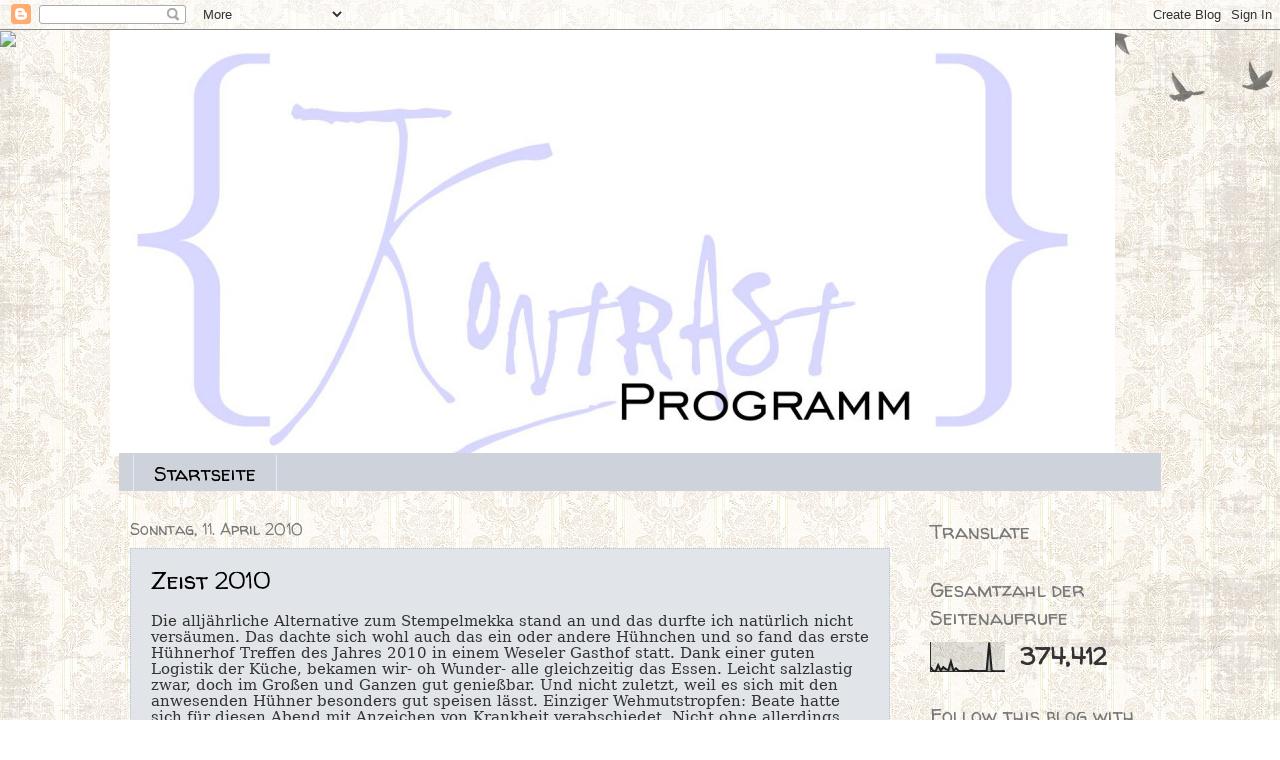

--- FILE ---
content_type: text/html; charset=UTF-8
request_url: https://fixiskontrastprogramm.blogspot.com/2010/04/
body_size: 26789
content:
<!DOCTYPE html>
<html class='v2' dir='ltr' lang='de'>
<head>
<link href='https://www.blogger.com/static/v1/widgets/335934321-css_bundle_v2.css' rel='stylesheet' type='text/css'/>
<meta content='width=1100' name='viewport'/>
<meta content='text/html; charset=UTF-8' http-equiv='Content-Type'/>
<meta content='blogger' name='generator'/>
<link href='https://fixiskontrastprogramm.blogspot.com/favicon.ico' rel='icon' type='image/x-icon'/>
<link href='http://fixiskontrastprogramm.blogspot.com/2010/04/' rel='canonical'/>
<link rel="alternate" type="application/atom+xml" title="Kontrastprogramm - Atom" href="https://fixiskontrastprogramm.blogspot.com/feeds/posts/default" />
<link rel="alternate" type="application/rss+xml" title="Kontrastprogramm - RSS" href="https://fixiskontrastprogramm.blogspot.com/feeds/posts/default?alt=rss" />
<link rel="service.post" type="application/atom+xml" title="Kontrastprogramm - Atom" href="https://www.blogger.com/feeds/6933339118842718495/posts/default" />
<!--Can't find substitution for tag [blog.ieCssRetrofitLinks]-->
<meta content='http://fixiskontrastprogramm.blogspot.com/2010/04/' property='og:url'/>
<meta content='Kontrastprogramm' property='og:title'/>
<meta content='' property='og:description'/>
<title>Kontrastprogramm: April 2010</title>
<style type='text/css'>@font-face{font-family:'Unkempt';font-style:normal;font-weight:400;font-display:swap;src:url(//fonts.gstatic.com/s/unkempt/v22/2EbnL-Z2DFZue0DSeYEV8h-bp_Y.woff2)format('woff2');unicode-range:U+0000-00FF,U+0131,U+0152-0153,U+02BB-02BC,U+02C6,U+02DA,U+02DC,U+0304,U+0308,U+0329,U+2000-206F,U+20AC,U+2122,U+2191,U+2193,U+2212,U+2215,U+FEFF,U+FFFD;}@font-face{font-family:'Walter Turncoat';font-style:normal;font-weight:400;font-display:swap;src:url(//fonts.gstatic.com/s/walterturncoat/v24/snfys0Gs98ln43n0d-14ULoToe6LZxecYZVfqA.woff2)format('woff2');unicode-range:U+0000-00FF,U+0131,U+0152-0153,U+02BB-02BC,U+02C6,U+02DA,U+02DC,U+0304,U+0308,U+0329,U+2000-206F,U+20AC,U+2122,U+2191,U+2193,U+2212,U+2215,U+FEFF,U+FFFD;}</style>
<style id='page-skin-1' type='text/css'><!--
/*
-----------------------------------------------
Blogger Template Style
Name:     Watermark
Designer: Blogger
URL:      www.blogger.com
----------------------------------------------- */
/* Use this with templates/1ktemplate-*.html */
/* Content
----------------------------------------------- */
body {
font: normal normal 16px Walter Turncoat;
color: #333333;
background: transparent url(https://resources.blogblog.com/blogblog/data/1kt/watermark/body_background_birds.png) repeat scroll top left;
}
html body .content-outer {
min-width: 0;
max-width: 100%;
width: 100%;
}
.content-outer {
font-size: 92%;
}
a:link {
text-decoration:none;
color: #000000;
}
a:visited {
text-decoration:none;
color: #99aacc;
}
a:hover {
text-decoration:underline;
color: #99aacc;
}
.body-fauxcolumns .cap-top {
margin-top: 30px;
background: transparent url(https://resources.blogblog.com/blogblog/data/1kt/watermark/body_overlay_birds.png) no-repeat scroll top right;
height: 121px;
}
.content-inner {
padding: 0;
}
/* Header
----------------------------------------------- */
.header-inner .Header .titlewrapper,
.header-inner .Header .descriptionwrapper {
padding-left: 20px;
padding-right: 20px;
}
.Header h1 {
font: normal normal 8px Unkempt;
color: transparent;
text-shadow: 2px 2px rgba(0, 0, 0, .1);
}
.Header h1 a {
color: transparent;
}
.Header .description {
font-size: 140%;
color: #333333;
}
/* Tabs
----------------------------------------------- */
.tabs-inner .section {
margin: 0 20px;
}
.tabs-inner .PageList, .tabs-inner .LinkList, .tabs-inner .Labels {
margin-left: -11px;
margin-right: -11px;
background-color: #ced2da;
border-top: 0 solid #ffffff;
border-bottom: 0 solid #ffffff;
-moz-box-shadow: 0 0 0 rgba(0, 0, 0, .3);
-webkit-box-shadow: 0 0 0 rgba(0, 0, 0, .3);
-goog-ms-box-shadow: 0 0 0 rgba(0, 0, 0, .3);
box-shadow: 0 0 0 rgba(0, 0, 0, .3);
}
.tabs-inner .PageList .widget-content,
.tabs-inner .LinkList .widget-content,
.tabs-inner .Labels .widget-content {
margin: -3px -11px;
background: transparent none  no-repeat scroll right;
}
.tabs-inner .widget ul {
padding: 2px 25px;
max-height: 34px;
background: transparent none no-repeat scroll left;
}
.tabs-inner .widget li {
border: none;
}
.tabs-inner .widget li a {
display: inline-block;
padding: .25em 1em;
font: normal normal 20px Walter Turncoat;
color: #000000;
border-right: 1px solid #e2ecff;
}
.tabs-inner .widget li:first-child a {
border-left: 1px solid #e2ecff;
}
.tabs-inner .widget li.selected a, .tabs-inner .widget li a:hover {
color: #000000;
}
/* Headings
----------------------------------------------- */
h2 {
font: normal normal 20px Walter Turncoat;
color: #777777;
margin: 0 0 .5em;
}
h2.date-header {
font: normal normal 16px Walter Turncoat;
color: #777777;
}
/* Main
----------------------------------------------- */
.main-inner .column-center-inner,
.main-inner .column-left-inner,
.main-inner .column-right-inner {
padding: 0 5px;
}
.main-outer {
margin-top: 0;
background: transparent none no-repeat scroll top left;
}
.main-inner {
padding-top: 30px;
}
.main-cap-top {
position: relative;
}
.main-cap-top .cap-right {
position: absolute;
height: 0;
width: 100%;
bottom: 0;
background: transparent none repeat-x scroll bottom center;
}
.main-cap-top .cap-left {
position: absolute;
height: 245px;
width: 280px;
right: 0;
bottom: 0;
background: transparent none no-repeat scroll bottom left;
}
/* Posts
----------------------------------------------- */
.post-outer {
padding: 15px 20px;
margin: 0 0 25px;
background: #ced2da url(https://resources.blogblog.com/blogblog/data/1kt/watermark/post_background_birds.png) repeat scroll top left;
_background-image: none;
border: dotted 1px #b9c1d0;
-moz-box-shadow: 0 0 0 rgba(0, 0, 0, .1);
-webkit-box-shadow: 0 0 0 rgba(0, 0, 0, .1);
-goog-ms-box-shadow: 0 0 0 rgba(0, 0, 0, .1);
box-shadow: 0 0 0 rgba(0, 0, 0, .1);
}
h3.post-title {
font: normal normal 24px Walter Turncoat;
margin: 0;
}
.comments h4 {
font: normal normal 24px Walter Turncoat;
margin: 1em 0 0;
}
.post-body {
font-size: 105%;
line-height: 1.5;
position: relative;
}
.post-header {
margin: 0 0 1em;
color: #997755;
}
.post-footer {
margin: 10px 0 0;
padding: 10px 0 0;
color: #997755;
border-top: dashed 1px #777777;
}
#blog-pager {
font-size: 140%
}
#comments .comment-author {
padding-top: 1.5em;
border-top: dashed 1px #777777;
background-position: 0 1.5em;
}
#comments .comment-author:first-child {
padding-top: 0;
border-top: none;
}
.avatar-image-container {
margin: .2em 0 0;
}
/* Comments
----------------------------------------------- */
.comments .comments-content .icon.blog-author {
background-repeat: no-repeat;
background-image: url([data-uri]);
}
.comments .comments-content .loadmore a {
border-top: 1px solid #777777;
border-bottom: 1px solid #777777;
}
.comments .continue {
border-top: 2px solid #777777;
}
/* Widgets
----------------------------------------------- */
.widget ul, .widget #ArchiveList ul.flat {
padding: 0;
list-style: none;
}
.widget ul li, .widget #ArchiveList ul.flat li {
padding: .35em 0;
text-indent: 0;
border-top: dashed 1px #777777;
}
.widget ul li:first-child, .widget #ArchiveList ul.flat li:first-child {
border-top: none;
}
.widget .post-body ul {
list-style: disc;
}
.widget .post-body ul li {
border: none;
}
.widget .zippy {
color: #777777;
}
.post-body img, .post-body .tr-caption-container, .Profile img, .Image img,
.BlogList .item-thumbnail img {
padding: 5px;
background: #fff;
-moz-box-shadow: 1px 1px 5px rgba(0, 0, 0, .5);
-webkit-box-shadow: 1px 1px 5px rgba(0, 0, 0, .5);
-goog-ms-box-shadow: 1px 1px 5px rgba(0, 0, 0, .5);
box-shadow: 1px 1px 5px rgba(0, 0, 0, .5);
}
.post-body img, .post-body .tr-caption-container {
padding: 8px;
}
.post-body .tr-caption-container {
color: #333333;
}
.post-body .tr-caption-container img {
padding: 0;
background: transparent;
border: none;
-moz-box-shadow: 0 0 0 rgba(0, 0, 0, .1);
-webkit-box-shadow: 0 0 0 rgba(0, 0, 0, .1);
-goog-ms-box-shadow: 0 0 0 rgba(0, 0, 0, .1);
box-shadow: 0 0 0 rgba(0, 0, 0, .1);
}
/* Footer
----------------------------------------------- */
.footer-outer {
color:#777777;
background: #b9c1d0 url(https://resources.blogblog.com/blogblog/data/1kt/watermark/body_background_navigator.png) repeat scroll top left;
}
.footer-outer a {
color: #777777;
}
.footer-outer a:visited {
color: #777777;
}
.footer-outer a:hover {
color: #777777;
}
.footer-outer .widget h2 {
color: #777777;
}
/* Mobile
----------------------------------------------- */
body.mobile  {
background-size: 100% auto;
}
.mobile .body-fauxcolumn-outer {
background: transparent none repeat scroll top left;
}
html .mobile .mobile-date-outer {
border-bottom: none;
background: #ced2da url(https://resources.blogblog.com/blogblog/data/1kt/watermark/post_background_birds.png) repeat scroll top left;
_background-image: none;
margin-bottom: 10px;
}
.mobile .main-inner .date-outer {
padding: 0;
}
.mobile .main-inner .date-header {
margin: 10px;
}
.mobile .main-cap-top {
z-index: -1;
}
.mobile .content-outer {
font-size: 100%;
}
.mobile .post-outer {
padding: 10px;
}
.mobile .main-cap-top .cap-left {
background: transparent none no-repeat scroll bottom left;
}
.mobile .body-fauxcolumns .cap-top {
margin: 0;
}
.mobile-link-button {
background: #ced2da url(https://resources.blogblog.com/blogblog/data/1kt/watermark/post_background_birds.png) repeat scroll top left;
}
.mobile-link-button a:link, .mobile-link-button a:visited {
color: #000000;
}
.mobile-index-date .date-header {
color: #777777;
}
.mobile-index-contents {
color: #333333;
}
.mobile .tabs-inner .section {
margin: 0;
}
.mobile .tabs-inner .PageList {
margin-left: 0;
margin-right: 0;
}
.mobile .tabs-inner .PageList .widget-content {
margin: 0;
color: #000000;
background: #ced2da url(https://resources.blogblog.com/blogblog/data/1kt/watermark/post_background_birds.png) repeat scroll top left;
}
.mobile .tabs-inner .PageList .widget-content .pagelist-arrow {
border-left: 1px solid #e2ecff;
}

--></style>
<style id='template-skin-1' type='text/css'><!--
body {
min-width: 1060px;
}
.content-outer, .content-fauxcolumn-outer, .region-inner {
min-width: 1060px;
max-width: 1060px;
_width: 1060px;
}
.main-inner .columns {
padding-left: 0px;
padding-right: 260px;
}
.main-inner .fauxcolumn-center-outer {
left: 0px;
right: 260px;
/* IE6 does not respect left and right together */
_width: expression(this.parentNode.offsetWidth -
parseInt("0px") -
parseInt("260px") + 'px');
}
.main-inner .fauxcolumn-left-outer {
width: 0px;
}
.main-inner .fauxcolumn-right-outer {
width: 260px;
}
.main-inner .column-left-outer {
width: 0px;
right: 100%;
margin-left: -0px;
}
.main-inner .column-right-outer {
width: 260px;
margin-right: -260px;
}
#layout {
min-width: 0;
}
#layout .content-outer {
min-width: 0;
width: 800px;
}
#layout .region-inner {
min-width: 0;
width: auto;
}
body#layout div.add_widget {
padding: 8px;
}
body#layout div.add_widget a {
margin-left: 32px;
}
--></style>
<link href='https://www.blogger.com/dyn-css/authorization.css?targetBlogID=6933339118842718495&amp;zx=3e10f12f-ddc0-4b2a-8c17-416b93da9b7f' media='none' onload='if(media!=&#39;all&#39;)media=&#39;all&#39;' rel='stylesheet'/><noscript><link href='https://www.blogger.com/dyn-css/authorization.css?targetBlogID=6933339118842718495&amp;zx=3e10f12f-ddc0-4b2a-8c17-416b93da9b7f' rel='stylesheet'/></noscript>
<meta name='google-adsense-platform-account' content='ca-host-pub-1556223355139109'/>
<meta name='google-adsense-platform-domain' content='blogspot.com'/>

</head>
<body class='loading variant-birds'>
<div class='navbar section' id='navbar' name='Navbar'><div class='widget Navbar' data-version='1' id='Navbar1'><script type="text/javascript">
    function setAttributeOnload(object, attribute, val) {
      if(window.addEventListener) {
        window.addEventListener('load',
          function(){ object[attribute] = val; }, false);
      } else {
        window.attachEvent('onload', function(){ object[attribute] = val; });
      }
    }
  </script>
<div id="navbar-iframe-container"></div>
<script type="text/javascript" src="https://apis.google.com/js/platform.js"></script>
<script type="text/javascript">
      gapi.load("gapi.iframes:gapi.iframes.style.bubble", function() {
        if (gapi.iframes && gapi.iframes.getContext) {
          gapi.iframes.getContext().openChild({
              url: 'https://www.blogger.com/navbar/6933339118842718495?origin\x3dhttps://fixiskontrastprogramm.blogspot.com',
              where: document.getElementById("navbar-iframe-container"),
              id: "navbar-iframe"
          });
        }
      });
    </script><script type="text/javascript">
(function() {
var script = document.createElement('script');
script.type = 'text/javascript';
script.src = '//pagead2.googlesyndication.com/pagead/js/google_top_exp.js';
var head = document.getElementsByTagName('head')[0];
if (head) {
head.appendChild(script);
}})();
</script>
</div></div>
<div class='body-fauxcolumns'>
<div class='fauxcolumn-outer body-fauxcolumn-outer'>
<div class='cap-top'>
<div class='cap-left'></div>
<div class='cap-right'></div>
</div>
<div class='fauxborder-left'>
<div class='fauxborder-right'></div>
<div class='fauxcolumn-inner'>
</div>
</div>
<div class='cap-bottom'>
<div class='cap-left'></div>
<div class='cap-right'></div>
</div>
</div>
</div>
<div class='content'>
<div class='content-fauxcolumns'>
<div class='fauxcolumn-outer content-fauxcolumn-outer'>
<div class='cap-top'>
<div class='cap-left'></div>
<div class='cap-right'></div>
</div>
<div class='fauxborder-left'>
<div class='fauxborder-right'></div>
<div class='fauxcolumn-inner'>
</div>
</div>
<div class='cap-bottom'>
<div class='cap-left'></div>
<div class='cap-right'></div>
</div>
</div>
</div>
<div class='content-outer'>
<div class='content-cap-top cap-top'>
<div class='cap-left'></div>
<div class='cap-right'></div>
</div>
<div class='fauxborder-left content-fauxborder-left'>
<div class='fauxborder-right content-fauxborder-right'></div>
<div class='content-inner'>
<header>
<div class='header-outer'>
<div class='header-cap-top cap-top'>
<div class='cap-left'></div>
<div class='cap-right'></div>
</div>
<div class='fauxborder-left header-fauxborder-left'>
<div class='fauxborder-right header-fauxborder-right'></div>
<div class='region-inner header-inner'>
<div class='header section' id='header' name='Header'><div class='widget Header' data-version='1' id='Header1'>
<div id='header-inner'>
<a href='https://fixiskontrastprogramm.blogspot.com/' style='display: block'>
<img alt='Kontrastprogramm' height='426px; ' id='Header1_headerimg' src='https://blogger.googleusercontent.com/img/b/R29vZ2xl/AVvXsEhNI7_PQbZp9YdKUZv3899Z4gYmUjDkzu41fGZUKw0sRPJxPQuxCjmLo-M6Ns80pAVPI1VREVqHeFmVikyZiio7E-u6nb_e8g_-uF7m9CRBDQyJTV_9pNLzFwROIZEuz3Arv3Hk9oZl3fo/s1600/Header.jpg' style='display: block' width='1005px; '/>
</a>
</div>
</div></div>
</div>
</div>
<div class='header-cap-bottom cap-bottom'>
<div class='cap-left'></div>
<div class='cap-right'></div>
</div>
</div>
</header>
<div class='tabs-outer'>
<div class='tabs-cap-top cap-top'>
<div class='cap-left'></div>
<div class='cap-right'></div>
</div>
<div class='fauxborder-left tabs-fauxborder-left'>
<div class='fauxborder-right tabs-fauxborder-right'></div>
<div class='region-inner tabs-inner'>
<div class='tabs section' id='crosscol' name='Spaltenübergreifend'><div class='widget PageList' data-version='1' id='PageList1'>
<h2>Seiten</h2>
<div class='widget-content'>
<ul>
<li>
<a href='https://fixiskontrastprogramm.blogspot.com/'>Startseite</a>
</li>
</ul>
<div class='clear'></div>
</div>
</div></div>
<div class='tabs no-items section' id='crosscol-overflow' name='Cross-Column 2'></div>
</div>
</div>
<div class='tabs-cap-bottom cap-bottom'>
<div class='cap-left'></div>
<div class='cap-right'></div>
</div>
</div>
<div class='main-outer'>
<div class='main-cap-top cap-top'>
<div class='cap-left'></div>
<div class='cap-right'></div>
</div>
<div class='fauxborder-left main-fauxborder-left'>
<div class='fauxborder-right main-fauxborder-right'></div>
<div class='region-inner main-inner'>
<div class='columns fauxcolumns'>
<div class='fauxcolumn-outer fauxcolumn-center-outer'>
<div class='cap-top'>
<div class='cap-left'></div>
<div class='cap-right'></div>
</div>
<div class='fauxborder-left'>
<div class='fauxborder-right'></div>
<div class='fauxcolumn-inner'>
</div>
</div>
<div class='cap-bottom'>
<div class='cap-left'></div>
<div class='cap-right'></div>
</div>
</div>
<div class='fauxcolumn-outer fauxcolumn-left-outer'>
<div class='cap-top'>
<div class='cap-left'></div>
<div class='cap-right'></div>
</div>
<div class='fauxborder-left'>
<div class='fauxborder-right'></div>
<div class='fauxcolumn-inner'>
</div>
</div>
<div class='cap-bottom'>
<div class='cap-left'></div>
<div class='cap-right'></div>
</div>
</div>
<div class='fauxcolumn-outer fauxcolumn-right-outer'>
<div class='cap-top'>
<div class='cap-left'></div>
<div class='cap-right'></div>
</div>
<div class='fauxborder-left'>
<div class='fauxborder-right'></div>
<div class='fauxcolumn-inner'>
</div>
</div>
<div class='cap-bottom'>
<div class='cap-left'></div>
<div class='cap-right'></div>
</div>
</div>
<!-- corrects IE6 width calculation -->
<div class='columns-inner'>
<div class='column-center-outer'>
<div class='column-center-inner'>
<div class='main section' id='main' name='Hauptbereich'><div class='widget Blog' data-version='1' id='Blog1'>
<div class='blog-posts hfeed'>

          <div class="date-outer">
        
<h2 class='date-header'><span>Sonntag, 11. April 2010</span></h2>

          <div class="date-posts">
        
<div class='post-outer'>
<div class='post hentry uncustomized-post-template' itemprop='blogPost' itemscope='itemscope' itemtype='http://schema.org/BlogPosting'>
<meta content='http://wuerziworld.de/Smilies/fig/fig12.gif' itemprop='image_url'/>
<meta content='6933339118842718495' itemprop='blogId'/>
<meta content='1839912587403489411' itemprop='postId'/>
<a name='1839912587403489411'></a>
<h3 class='post-title entry-title' itemprop='name'>
<a href='https://fixiskontrastprogramm.blogspot.com/2010/04/zeist-2010.html'>Zeist 2010</a>
</h3>
<div class='post-header'>
<div class='post-header-line-1'></div>
</div>
<div class='post-body entry-content' id='post-body-1839912587403489411' itemprop='description articleBody'>
<meta equiv="Content-Type" content="text/html; charset=utf-8"><meta name="ProgId" content="Word.Document"><meta name="Generator" content="Microsoft Word 12"><meta name="Originator" content="Microsoft Word 12"><!--[if gte mso 9]><xml>  <w:worddocument>   <w:view>Normal</w:View>   <w:zoom>0</w:Zoom>   <w:trackmoves/>   <w:trackformatting/>   <w:hyphenationzone>21</w:HyphenationZone>   <w:punctuationkerning/>   <w:validateagainstschemas/>   <w:saveifxmlinvalid>false</w:SaveIfXMLInvalid>   <w:ignoremixedcontent>false</w:IgnoreMixedContent>   <w:alwaysshowplaceholdertext>false</w:AlwaysShowPlaceholderText>   <w:donotpromoteqf/>   <w:lidthemeother>DE</w:LidThemeOther>   <w:lidthemeasian>X-NONE</w:LidThemeAsian>   <w:lidthemecomplexscript>X-NONE</w:LidThemeComplexScript>   <w:compatibility>    <w:breakwrappedtables/>    <w:snaptogridincell/>    <w:wraptextwithpunct/>    <w:useasianbreakrules/>    <w:dontgrowautofit/>    <w:splitpgbreakandparamark/>    <w:dontvertaligncellwithsp/>    <w:dontbreakconstrainedforcedtables/>    <w:dontvertalignintxbx/>    <w:word11kerningpairs/>    <w:cachedcolbalance/>   </w:Compatibility>   <w:browserlevel>MicrosoftInternetExplorer4</w:BrowserLevel>   <m:mathpr>    <m:mathfont val="Cambria Math">    <m:brkbin val="before">    <m:brkbinsub val="--">    <m:smallfrac val="off">    <m:dispdef/>    <m:lmargin val="0">    <m:rmargin val="0">    <m:defjc val="centerGroup">    <m:wrapindent val="1440">    <m:intlim val="subSup">    <m:narylim val="undOvr">   </m:mathPr></w:WordDocument> </xml><![endif]--><!--[if gte mso 9]><xml>  <w:latentstyles deflockedstate="false" defunhidewhenused="true" defsemihidden="true" defqformat="false" defpriority="99" latentstylecount="267">   <w:lsdexception locked="false" priority="0" semihidden="false" unhidewhenused="false" qformat="true" name="Normal">   <w:lsdexception locked="false" priority="9" semihidden="false" unhidewhenused="false" qformat="true" name="heading 1">   <w:lsdexception locked="false" priority="9" qformat="true" name="heading 2">   <w:lsdexception locked="false" priority="9" qformat="true" name="heading 3">   <w:lsdexception locked="false" priority="9" qformat="true" name="heading 4">   <w:lsdexception locked="false" priority="9" qformat="true" name="heading 5">   <w:lsdexception locked="false" priority="9" qformat="true" name="heading 6">   <w:lsdexception locked="false" priority="9" qformat="true" name="heading 7">   <w:lsdexception locked="false" priority="9" qformat="true" name="heading 8">   <w:lsdexception locked="false" priority="9" qformat="true" name="heading 9">   <w:lsdexception locked="false" priority="39" name="toc 1">   <w:lsdexception locked="false" priority="39" name="toc 2">   <w:lsdexception locked="false" priority="39" name="toc 3">   <w:lsdexception locked="false" priority="39" name="toc 4">   <w:lsdexception locked="false" priority="39" name="toc 5">   <w:lsdexception locked="false" priority="39" name="toc 6">   <w:lsdexception locked="false" priority="39" name="toc 7">   <w:lsdexception locked="false" priority="39" name="toc 8">   <w:lsdexception locked="false" priority="39" name="toc 9">   <w:lsdexception locked="false" priority="35" qformat="true" name="caption">   <w:lsdexception locked="false" priority="10" semihidden="false" unhidewhenused="false" qformat="true" name="Title">   <w:lsdexception locked="false" priority="1" name="Default Paragraph Font">   <w:lsdexception locked="false" priority="11" semihidden="false" unhidewhenused="false" qformat="true" name="Subtitle">   <w:lsdexception locked="false" priority="22" semihidden="false" unhidewhenused="false" qformat="true" name="Strong">   <w:lsdexception locked="false" priority="20" semihidden="false" unhidewhenused="false" qformat="true" name="Emphasis">   <w:lsdexception locked="false" priority="59" semihidden="false" unhidewhenused="false" name="Table Grid">   <w:lsdexception locked="false" unhidewhenused="false" name="Placeholder Text">   <w:lsdexception locked="false" priority="1" semihidden="false" unhidewhenused="false" qformat="true" name="No Spacing">   <w:lsdexception locked="false" priority="60" semihidden="false" unhidewhenused="false" name="Light Shading">   <w:lsdexception locked="false" priority="61" semihidden="false" unhidewhenused="false" name="Light List">   <w:lsdexception locked="false" priority="62" semihidden="false" unhidewhenused="false" name="Light Grid">   <w:lsdexception locked="false" priority="63" semihidden="false" unhidewhenused="false" name="Medium Shading 1">   <w:lsdexception locked="false" priority="64" semihidden="false" unhidewhenused="false" name="Medium Shading 2">   <w:lsdexception locked="false" priority="65" semihidden="false" unhidewhenused="false" name="Medium List 1">   <w:lsdexception locked="false" priority="66" semihidden="false" unhidewhenused="false" name="Medium List 2">   <w:lsdexception locked="false" priority="67" semihidden="false" unhidewhenused="false" name="Medium Grid 1">   <w:lsdexception locked="false" priority="68" semihidden="false" unhidewhenused="false" name="Medium Grid 2">   <w:lsdexception locked="false" priority="69" semihidden="false" unhidewhenused="false" name="Medium Grid 3">   <w:lsdexception locked="false" priority="70" semihidden="false" unhidewhenused="false" name="Dark List">   <w:lsdexception locked="false" priority="71" semihidden="false" unhidewhenused="false" name="Colorful Shading">   <w:lsdexception locked="false" priority="72" semihidden="false" unhidewhenused="false" name="Colorful List">   <w:lsdexception locked="false" priority="73" semihidden="false" unhidewhenused="false" name="Colorful Grid">   <w:lsdexception locked="false" priority="60" semihidden="false" unhidewhenused="false" name="Light Shading Accent 1">   <w:lsdexception locked="false" priority="61" semihidden="false" unhidewhenused="false" name="Light List Accent 1">   <w:lsdexception locked="false" priority="62" semihidden="false" unhidewhenused="false" name="Light Grid Accent 1">   <w:lsdexception locked="false" priority="63" semihidden="false" unhidewhenused="false" name="Medium Shading 1 Accent 1">   <w:lsdexception locked="false" priority="64" semihidden="false" unhidewhenused="false" name="Medium Shading 2 Accent 1">   <w:lsdexception locked="false" priority="65" semihidden="false" unhidewhenused="false" name="Medium List 1 Accent 1">   <w:lsdexception locked="false" unhidewhenused="false" name="Revision">   <w:lsdexception locked="false" priority="34" semihidden="false" unhidewhenused="false" qformat="true" name="List Paragraph">   <w:lsdexception locked="false" priority="29" semihidden="false" unhidewhenused="false" qformat="true" name="Quote">   <w:lsdexception locked="false" priority="30" semihidden="false" unhidewhenused="false" qformat="true" name="Intense Quote">   <w:lsdexception locked="false" priority="66" semihidden="false" unhidewhenused="false" name="Medium List 2 Accent 1">   <w:lsdexception locked="false" priority="67" semihidden="false" unhidewhenused="false" name="Medium Grid 1 Accent 1">   <w:lsdexception locked="false" priority="68" semihidden="false" unhidewhenused="false" name="Medium Grid 2 Accent 1">   <w:lsdexception locked="false" priority="69" semihidden="false" unhidewhenused="false" name="Medium Grid 3 Accent 1">   <w:lsdexception locked="false" priority="70" semihidden="false" unhidewhenused="false" name="Dark List Accent 1">   <w:lsdexception locked="false" priority="71" semihidden="false" unhidewhenused="false" name="Colorful Shading Accent 1">   <w:lsdexception locked="false" priority="72" semihidden="false" unhidewhenused="false" name="Colorful List Accent 1">   <w:lsdexception locked="false" priority="73" semihidden="false" unhidewhenused="false" name="Colorful Grid Accent 1">   <w:lsdexception locked="false" priority="60" semihidden="false" unhidewhenused="false" name="Light Shading Accent 2">   <w:lsdexception locked="false" priority="61" semihidden="false" unhidewhenused="false" name="Light List Accent 2">   <w:lsdexception locked="false" priority="62" semihidden="false" unhidewhenused="false" name="Light Grid Accent 2">   <w:lsdexception locked="false" priority="63" semihidden="false" unhidewhenused="false" name="Medium Shading 1 Accent 2">   <w:lsdexception locked="false" priority="64" semihidden="false" unhidewhenused="false" name="Medium Shading 2 Accent 2">   <w:lsdexception locked="false" priority="65" semihidden="false" unhidewhenused="false" name="Medium List 1 Accent 2">   <w:lsdexception locked="false" priority="66" semihidden="false" unhidewhenused="false" name="Medium List 2 Accent 2">   <w:lsdexception locked="false" priority="67" semihidden="false" unhidewhenused="false" name="Medium Grid 1 Accent 2">   <w:lsdexception locked="false" priority="68" semihidden="false" unhidewhenused="false" name="Medium Grid 2 Accent 2">   <w:lsdexception locked="false" priority="69" semihidden="false" unhidewhenused="false" name="Medium Grid 3 Accent 2">   <w:lsdexception locked="false" priority="70" semihidden="false" unhidewhenused="false" name="Dark List Accent 2">   <w:lsdexception locked="false" priority="71" semihidden="false" unhidewhenused="false" name="Colorful Shading Accent 2">   <w:lsdexception locked="false" priority="72" semihidden="false" unhidewhenused="false" name="Colorful List Accent 2">   <w:lsdexception locked="false" priority="73" semihidden="false" unhidewhenused="false" name="Colorful Grid Accent 2">   <w:lsdexception locked="false" priority="60" semihidden="false" unhidewhenused="false" name="Light Shading Accent 3">   <w:lsdexception locked="false" priority="61" semihidden="false" unhidewhenused="false" name="Light List Accent 3">   <w:lsdexception locked="false" priority="62" semihidden="false" unhidewhenused="false" name="Light Grid Accent 3">   <w:lsdexception locked="false" priority="63" semihidden="false" unhidewhenused="false" name="Medium Shading 1 Accent 3">   <w:lsdexception locked="false" priority="64" semihidden="false" unhidewhenused="false" name="Medium Shading 2 Accent 3">   <w:lsdexception locked="false" priority="65" semihidden="false" unhidewhenused="false" name="Medium List 1 Accent 3">   <w:lsdexception locked="false" priority="66" semihidden="false" unhidewhenused="false" name="Medium List 2 Accent 3">   <w:lsdexception locked="false" priority="67" semihidden="false" unhidewhenused="false" name="Medium Grid 1 Accent 3">   <w:lsdexception locked="false" priority="68" semihidden="false" unhidewhenused="false" name="Medium Grid 2 Accent 3">   <w:lsdexception locked="false" priority="69" semihidden="false" unhidewhenused="false" name="Medium Grid 3 Accent 3">   <w:lsdexception locked="false" priority="70" semihidden="false" unhidewhenused="false" name="Dark List Accent 3">   <w:lsdexception locked="false" priority="71" semihidden="false" unhidewhenused="false" name="Colorful Shading Accent 3">   <w:lsdexception locked="false" priority="72" semihidden="false" unhidewhenused="false" name="Colorful List Accent 3">   <w:lsdexception locked="false" priority="73" semihidden="false" unhidewhenused="false" name="Colorful Grid Accent 3">   <w:lsdexception locked="false" priority="60" semihidden="false" unhidewhenused="false" name="Light Shading Accent 4">   <w:lsdexception locked="false" priority="61" semihidden="false" unhidewhenused="false" name="Light List Accent 4">   <w:lsdexception locked="false" priority="62" semihidden="false" unhidewhenused="false" name="Light Grid Accent 4">   <w:lsdexception locked="false" priority="63" semihidden="false" unhidewhenused="false" name="Medium Shading 1 Accent 4">   <w:lsdexception locked="false" priority="64" semihidden="false" unhidewhenused="false" name="Medium Shading 2 Accent 4">   <w:lsdexception locked="false" priority="65" semihidden="false" unhidewhenused="false" name="Medium List 1 Accent 4">   <w:lsdexception locked="false" priority="66" semihidden="false" unhidewhenused="false" name="Medium List 2 Accent 4">   <w:lsdexception locked="false" priority="67" semihidden="false" unhidewhenused="false" name="Medium Grid 1 Accent 4">   <w:lsdexception locked="false" priority="68" semihidden="false" unhidewhenused="false" name="Medium Grid 2 Accent 4">   <w:lsdexception locked="false" priority="69" semihidden="false" unhidewhenused="false" name="Medium Grid 3 Accent 4">   <w:lsdexception locked="false" priority="70" semihidden="false" unhidewhenused="false" name="Dark List Accent 4">   <w:lsdexception locked="false" priority="71" semihidden="false" unhidewhenused="false" name="Colorful Shading Accent 4">   <w:lsdexception locked="false" priority="72" semihidden="false" unhidewhenused="false" name="Colorful List Accent 4">   <w:lsdexception locked="false" priority="73" semihidden="false" unhidewhenused="false" name="Colorful Grid Accent 4">   <w:lsdexception locked="false" priority="60" semihidden="false" unhidewhenused="false" name="Light Shading Accent 5">   <w:lsdexception locked="false" priority="61" semihidden="false" unhidewhenused="false" name="Light List Accent 5">   <w:lsdexception locked="false" priority="62" semihidden="false" unhidewhenused="false" name="Light Grid Accent 5">   <w:lsdexception locked="false" priority="63" semihidden="false" unhidewhenused="false" name="Medium Shading 1 Accent 5">   <w:lsdexception locked="false" priority="64" semihidden="false" unhidewhenused="false" name="Medium Shading 2 Accent 5">   <w:lsdexception locked="false" priority="65" semihidden="false" unhidewhenused="false" name="Medium List 1 Accent 5">   <w:lsdexception locked="false" priority="66" semihidden="false" unhidewhenused="false" name="Medium List 2 Accent 5">   <w:lsdexception locked="false" priority="67" semihidden="false" unhidewhenused="false" name="Medium Grid 1 Accent 5">   <w:lsdexception locked="false" priority="68" semihidden="false" unhidewhenused="false" name="Medium Grid 2 Accent 5">   <w:lsdexception locked="false" priority="69" semihidden="false" unhidewhenused="false" name="Medium Grid 3 Accent 5">   <w:lsdexception locked="false" priority="70" semihidden="false" unhidewhenused="false" name="Dark List Accent 5">   <w:lsdexception locked="false" priority="71" semihidden="false" unhidewhenused="false" name="Colorful Shading Accent 5">   <w:lsdexception locked="false" priority="72" semihidden="false" unhidewhenused="false" name="Colorful List Accent 5">   <w:lsdexception locked="false" priority="73" semihidden="false" unhidewhenused="false" name="Colorful Grid Accent 5">   <w:lsdexception locked="false" priority="60" semihidden="false" unhidewhenused="false" name="Light Shading Accent 6">   <w:lsdexception locked="false" priority="61" semihidden="false" unhidewhenused="false" name="Light List Accent 6">   <w:lsdexception locked="false" priority="62" semihidden="false" unhidewhenused="false" name="Light Grid Accent 6">   <w:lsdexception locked="false" priority="63" semihidden="false" unhidewhenused="false" name="Medium Shading 1 Accent 6">   <w:lsdexception locked="false" priority="64" semihidden="false" unhidewhenused="false" name="Medium Shading 2 Accent 6">   <w:lsdexception locked="false" priority="65" semihidden="false" unhidewhenused="false" name="Medium List 1 Accent 6">   <w:lsdexception locked="false" priority="66" semihidden="false" unhidewhenused="false" name="Medium List 2 Accent 6">   <w:lsdexception locked="false" priority="67" semihidden="false" unhidewhenused="false" name="Medium Grid 1 Accent 6">   <w:lsdexception locked="false" priority="68" semihidden="false" unhidewhenused="false" name="Medium Grid 2 Accent 6">   <w:lsdexception locked="false" priority="69" semihidden="false" unhidewhenused="false" name="Medium Grid 3 Accent 6">   <w:lsdexception locked="false" priority="70" semihidden="false" unhidewhenused="false" name="Dark List Accent 6">   <w:lsdexception locked="false" priority="71" semihidden="false" unhidewhenused="false" name="Colorful Shading Accent 6">   <w:lsdexception locked="false" priority="72" semihidden="false" unhidewhenused="false" name="Colorful List Accent 6">   <w:lsdexception locked="false" priority="73" semihidden="false" unhidewhenused="false" name="Colorful Grid Accent 6">   <w:lsdexception locked="false" priority="19" semihidden="false" unhidewhenused="false" qformat="true" name="Subtle Emphasis">   <w:lsdexception locked="false" priority="21" semihidden="false" unhidewhenused="false" qformat="true" name="Intense Emphasis">   <w:lsdexception locked="false" priority="31" semihidden="false" unhidewhenused="false" qformat="true" name="Subtle Reference">   <w:lsdexception locked="false" priority="32" semihidden="false" unhidewhenused="false" qformat="true" name="Intense Reference">   <w:lsdexception locked="false" priority="33" semihidden="false" unhidewhenused="false" qformat="true" name="Book Title">   <w:lsdexception locked="false" priority="37" name="Bibliography">   <w:lsdexception locked="false" priority="39" qformat="true" name="TOC Heading">  </w:LatentStyles> </xml><![endif]--><style> <!--  /* Font Definitions */  @font-face 	{font-family:"Cambria Math"; 	panose-1:2 4 5 3 5 4 6 3 2 4; 	mso-font-charset:1; 	mso-generic-font-family:roman; 	mso-font-format:other; 	mso-font-pitch:variable; 	mso-font-signature:0 0 0 0 0 0;} @font-face 	{font-family:Cambria; 	panose-1:2 4 5 3 5 4 6 3 2 4; 	mso-font-charset:0; 	mso-generic-font-family:roman; 	mso-font-pitch:variable; 	mso-font-signature:-1610611985 1073741899 0 0 159 0;} @font-face 	{font-family:Calibri; 	panose-1:2 15 5 2 2 2 4 3 2 4; 	mso-font-charset:0; 	mso-generic-font-family:swiss; 	mso-font-pitch:variable; 	mso-font-signature:-1610611985 1073750139 0 0 159 0;}  /* Style Definitions */  p.MsoNormal, li.MsoNormal, div.MsoNormal 	{mso-style-unhide:no; 	mso-style-qformat:yes; 	mso-style-parent:""; 	margin-top:0cm; 	margin-right:0cm; 	margin-bottom:10.0pt; 	margin-left:0cm; 	line-height:115%; 	mso-pagination:widow-orphan; 	font-size:11.0pt; 	font-family:"Cambria","serif"; 	mso-ascii-font-family:Cambria; 	mso-ascii-theme-font:major-latin; 	mso-fareast-font-family:Calibri; 	mso-fareast-theme-font:minor-latin; 	mso-hansi-font-family:Cambria; 	mso-hansi-theme-font:major-latin; 	mso-bidi-font-family:"Times New Roman"; 	mso-bidi-theme-font:major-bidi; 	mso-ansi-language:EN-US; 	mso-fareast-language:EN-US; 	mso-bidi-language:EN-US;} .MsoChpDefault 	{mso-style-type:export-only; 	mso-default-props:yes; 	mso-ascii-font-family:Cambria; 	mso-ascii-theme-font:major-latin; 	mso-fareast-font-family:Calibri; 	mso-fareast-theme-font:minor-latin; 	mso-hansi-font-family:Cambria; 	mso-hansi-theme-font:major-latin; 	mso-bidi-font-family:"Times New Roman"; 	mso-bidi-theme-font:major-bidi; 	mso-ansi-language:EN-US; 	mso-fareast-language:EN-US; 	mso-bidi-language:EN-US;} .MsoPapDefault 	{mso-style-type:export-only; 	margin-bottom:10.0pt; 	line-height:115%;} @page Section1 	{size:595.3pt 841.9pt; 	margin:70.85pt 70.85pt 2.0cm 70.85pt; 	mso-header-margin:35.4pt; 	mso-footer-margin:35.4pt; 	mso-paper-source:0;} div.Section1 	{page:Section1;} --> </style><!--[if gte mso 10]> <style>  /* Style Definitions */  table.MsoNormalTable 	{mso-style-name:"Normale Tabelle"; 	mso-tstyle-rowband-size:0; 	mso-tstyle-colband-size:0; 	mso-style-noshow:yes; 	mso-style-priority:99; 	mso-style-qformat:yes; 	mso-style-parent:""; 	mso-padding-alt:0cm 5.4pt 0cm 5.4pt; 	mso-para-margin-top:0cm; 	mso-para-margin-right:0cm; 	mso-para-margin-bottom:10.0pt; 	mso-para-margin-left:0cm; 	line-height:115%; 	mso-pagination:widow-orphan; 	font-size:11.0pt; 	font-family:"Calibri","sans-serif"; 	mso-ascii-font-family:Calibri; 	mso-ascii-theme-font:minor-latin; 	mso-fareast-font-family:"Times New Roman"; 	mso-fareast-theme-font:minor-fareast; 	mso-hansi-font-family:Calibri; 	mso-hansi-theme-font:minor-latin; 	mso-bidi-font-family:"Times New Roman"; 	mso-bidi-theme-font:minor-bidi;} </style> <![endif]--><span style=""><o:p></o:p></span>  <p class="MsoNormal"><span style="">Die alljährliche Alternative zum Stempelmekka <span style=""> </span>stand an und das durfte ich natürlich nicht versäumen. Das dachte sich wohl auch das ein oder andere Hühnchen und so fand das erste Hühnerhof Treffen des Jahres 2010 in einem Weseler Gasthof statt. Dank einer guten Logistik der Küche, bekamen wir- oh Wunder- alle gleichzeitig das Essen. Leicht salzlastig zwar, doch im Großen und Ganzen gut genießbar. Und nicht zuletzt, weil es sich mit den anwesenden Hühner besonders gut speisen lässt. Einziger Wehmutstropfen: Beate hatte sich für diesen Abend mit Anzeichen von Krankheit verabschiedet. Nicht ohne allerdings, genaue und generalstabsmässig geplante Anweisungen zu hinterlassen.<br /></span></p><a href="http://wuerziworld.de/Smilies/fig/fig12.gif" onblur="try {parent.deselectBloggerImageGracefully();} catch(e) {}"><img alt="" border="0" src="https://lh3.googleusercontent.com/blogger_img_proxy/AEn0k_unPEuihstcn6xCsmejORofdIJrumvHZ-VZHFPXQe78zehpp6fNcTccvcMd0ZiNyWJ-xSEtwzgaEKhaJXcIF7EWxABryBBOfl4W66PvhSg=s0-d" style="margin: 0px auto 10px; display: block; text-align: center; cursor: pointer; width: 33px; height: 33px;"></a><p class="MsoNormal"><span style="">O- Ton: &#8222;Zuerst muss Du den anderen mal sagen, dass sie in Emmerich abfahren müssen, um Dich abzuholen. Stolchi, Du kennst den Weg, Du musst im ersten Wagen sitzen!&#8220;<o:p></o:p></span></p>  <p class="MsoNormal"><span style="">Was soll ich sagen? Eine Messe ohne Beate- geht einfach nicht! Wie und womit sie den Anflug von Krankheit niedergekämpft hat, wird wohl für immer ihr Geheimnis bleiben. Relativ fit begrüßt sie mich, mit einem </span><a href="http://wuerziworld.de/Smilies/fz/fz9.gif" onblur="try {parent.deselectBloggerImageGracefully();} catch(e) {}"><img alt="" border="0" src="https://lh3.googleusercontent.com/blogger_img_proxy/AEn0k_uJ0-TzW-Gjdo4I_tjWzGMHI5iVLFdx4eVK_dRDjvVnjrpPK_4Ha_kXdbspyJgR1wXvcfoRe4aS3hyS42e9f66aEhXWbAbkkD6Jow=s0-d" style="margin: 0pt 10px 10px 0pt; float: left; cursor: pointer; width: 128px; height: 60px;"></a><span style="">Lächeln auf den Lippen am nächsten Morgen und so fahren vier Wagen, besetzt mit Hofhühnern Richtung Holland.<br /></span></p><a href="http://wuerziworld.de/Smilies/fz/fz9.gif" onblur="try {parent.deselectBloggerImageGracefully();} catch(e) {}"><br /></a><p class="MsoNormal"><span style="">Etwa gegen 10 kommen wir dort an, wo uns schon eine Riesenschlange von Stempelwütigen erwartet. Ein leichter Anflug von Panik befällt mich, als ich merke, dass ich den Ausdruck für die Anmeldung vergessen habe. Gott sei Dank kann ich die gute Frau am Eingang vom ordnungsgemäßen Eintrag in die Anmeldungsliste überzeugen, so dass das versprochene Goodiebag doch noch in Empfang nehmen kann. Drin sind diesmal ein Stempel und ein Copic Marker. Gut, letztes Jahr war noch ein Stempelkissen drin, was ich heute noch benutze, aber wenn ich die nächsten 10 Jahr noch zu dieser Messe fahre, habe ich wenigstens ein Starterset Copics. <span style=""> </span><o:p></o:p></span></p>  <p class="MsoNormal"><span style="">Frage der Redaktion: Wie lange halten die Stifte eigentlich?<o:p></o:p></span></p>  <p class="MsoNormal"><span style="">10.10 Uhr: mein erster Weg führte mich zu Magnolia, wobei ich den Eindruck habe, dass sie im Vergleich zu anderen Messen, weniger Stempel dabeihaben. Kann aber auch daran liegen, dass sie die komplette Osterkollektion führen, die Platz wegnehmen, für Stempel, die ich gerne gesehen hätte. Ich weiß nicht, wie es in Schweden ist, aber Ostern ist in Deutschland und Holland schon vorbei und eine aus dem Ei schlüpfende Tilda brauche ich persönlich bis zum nächsten Jahr nicht mehr.<br /></span></p><a href="http://wuerziworld.de/Smilies/tr/tr10.gif" onblur="try {parent.deselectBloggerImageGracefully();} catch(e) {}"><img alt="" border="0" src="https://lh3.googleusercontent.com/blogger_img_proxy/AEn0k_txtYP9mR63dTh45QL1CusxqAgnksp6V3gqQ1U0C7yk9e_dgN0wQGevTTsmYWP_8XP6ot5kCQR1WG2yjMI0Z87I1zNkklFm9YtQlsL6=s0-d" style="margin: 0px auto 10px; display: block; text-align: center; cursor: pointer; width: 20px; height: 20px;"></a><p class="MsoNormal"><span style="">10:15 Uhr: Die Paar Stempel, die auf meiner Liste stehen, habe ich und so beginnt mein kümmerliches Dasein als Trüffelschwein.<span style="">  </span>Ein von Wuffel ausgegebenes Motto des Tages war: &#8222;Ich will Pilze&#8220;, und tatsächlich habe ich einen, in den Weiten der Wühlkiste verschollenen Pilz gefunden. Es scheint der Einzige des Tages bei Magnolia gewesen zu sein.<br /></span></p><a href="http://wuerziworld.de/Smilies/tr/tr10.gif" onblur="try {parent.deselectBloggerImageGracefully();} catch(e) {}"><img alt="" border="0" src="https://lh3.googleusercontent.com/blogger_img_proxy/AEn0k_txtYP9mR63dTh45QL1CusxqAgnksp6V3gqQ1U0C7yk9e_dgN0wQGevTTsmYWP_8XP6ot5kCQR1WG2yjMI0Z87I1zNkklFm9YtQlsL6=s0-d" style="margin: 0px auto 10px; display: block; text-align: center; cursor: pointer; width: 20px; height: 20px;"></a><p class="MsoNormal"><span style="">Danach ziehe ich ziemlich unbefriedigt- warum hatte die die Dschungelblätter auch nicht dabei?- durch die Halle, bis mich um 11:00 Uhr ein Anruf erreichte: &#8222;Ich bin&#8217; s. Haste schon Distress klarmachen können?&#8220; Meine Antwort: &#8222;Nee, kümmer mich sofort darum&#8220;. Das nächste Telefonat vier Minuten später: &#8222;Ich bin&#8217; s. Am Eingang geradeaus, ich winke, 4,50Euro.&#8220; Antwort: &#8222;Alles klar!&#8220; <span style=""> </span><o:p></o:p></span></p>  <p class="MsoNormal"><span style="">Willkommen in der EU. Sie nutzen den Auslandtarif von Aldi Talk&#8230;..<o:p></o:p></span></p>  <p class="MsoNormal"><span style="">Fünf Distresskissen und einen Penny Black Stempel später stelle ich außerdem fest, dass kein Stand die Geburtstagshühner von Penny Black, geschweige denn Twinklings dabei hatten. Meine Frustrationstoleranzgrenze schwankt bedrohlich.<o:p></o:p></span></p>  <p class="MsoNormal"><span style=""><span style=""> </span>11:30Uhr: Sämtliche Versuche an einem der Workshops teilzunehmen, scheiterten an meiner Ungeduld. Wartezeit ab hier: 30 Minuten.</span></p><a href="http://wuerziworld.de/Smilies/tr/tr10.gif" onblur="try {parent.deselectBloggerImageGracefully();} catch(e) {}"><img alt="" border="0" src="https://lh3.googleusercontent.com/blogger_img_proxy/AEn0k_txtYP9mR63dTh45QL1CusxqAgnksp6V3gqQ1U0C7yk9e_dgN0wQGevTTsmYWP_8XP6ot5kCQR1WG2yjMI0Z87I1zNkklFm9YtQlsL6=s0-d" style="margin: 0px auto 10px; display: block; text-align: center; cursor: pointer; width: 20px; height: 20px;"></a><p class="MsoNormal"><span style="">12:30Uhr: Ich trüffel noch einmal bei Magnolia und finde noch den von Beate so lange gesuchten Tisch. Vier weitere Stempel wandern in meine Tasche. <o:p></o:p></span></p>  <p class="MsoNormal"><span style="">13:00 Uhr: Kurzes Treffen in der Cafeteria, keiner hatte eine Landkarte mit Wasseranteil gesehen, die ich noch suche. Dafür tat mir der Kaffee gut und Riita war aus Schweden eingeflogen. Anmerkung von Beate: Riita kommt aus Finnland! Frust und Überforderung sind kein guter Gesprächspartner. Riita, das nächste Mal nahm ich mir mehr Zeit, versprochen! Und noch einmal vielen Dank für die Hänglars!</span></p><a href="http://wuerziworld.de/Smilies/lv/lv18.gif" onblur="try {parent.deselectBloggerImageGracefully();} catch(e) {}"><img alt="" border="0" src="https://lh3.googleusercontent.com/blogger_img_proxy/AEn0k_th3OT5UTO-Y0Pkcj6fKVaRE-5ueIuhhPOT0xK2BuSF4zrgUJdawDjHDjDJJ3RqBAzZ6CESdCG10AXBpzboluOqNR1B3Y52Rl9nbwyD=s0-d" style="margin: 0px auto 10px; display: block; text-align: center; cursor: pointer; width: 40px; height: 40px;"></a><p class="MsoNormal"><span style="">13:30Uhr: Wartezeit für die Workshops: 45 Minuten<o:p></o:p></span></p>  <p class="MsoNormal"><span style="">15:30Uhr: Man findet Frau Fixi mit irrem Blick und in den frisch aufgefüllten Wühlkisten- wo? &#8230;bei Magnolia, wo ich mich mit Pam zusammentue und wir uns die zehn Stempel zum Sonderpreis teilen. Kleiner Erfolg am Rande: die Wasserhyazinthe, die ich immer schon haben wollte, ist mein. &#8230;&#8230;..die Dschungelblätter haben sie trotzdem nicht dabei.<br /></span></p><a href="http://wuerziworld.de/Smilies/tr/tr10.gif" onblur="try {parent.deselectBloggerImageGracefully();} catch(e) {}"><img alt="" border="0" src="https://lh3.googleusercontent.com/blogger_img_proxy/AEn0k_txtYP9mR63dTh45QL1CusxqAgnksp6V3gqQ1U0C7yk9e_dgN0wQGevTTsmYWP_8XP6ot5kCQR1WG2yjMI0Z87I1zNkklFm9YtQlsL6=s0-d" style="margin: 0px auto 10px; display: block; text-align: center; cursor: pointer; width: 20px; height: 20px;"></a><p class="MsoNormal"><span style="">16:00Uhr: Ich finde ein Dschungelblatt bei Stempelei, ebenso Szenestempel für eine Unterwasserwelt. Einen Grill haben sie nicht.<br /></span></p><a href="http://wuerziworld.de/Smilies/tr/tr10.gif" onblur="try {parent.deselectBloggerImageGracefully();} catch(e) {}"><img alt="" border="0" src="https://lh3.googleusercontent.com/blogger_img_proxy/AEn0k_txtYP9mR63dTh45QL1CusxqAgnksp6V3gqQ1U0C7yk9e_dgN0wQGevTTsmYWP_8XP6ot5kCQR1WG2yjMI0Z87I1zNkklFm9YtQlsL6=s0-d" style="margin: 0px auto 10px; display: block; text-align: center; cursor: pointer; width: 20px; height: 20px;"></a><p class="MsoNormal"><span style="">16:15Uhr: Ich entdecke eine Clear Platte mit Fliegenpilzen und kann Wuffel den entscheidenden Tipp geben. Dani und Daisy kaufen den letzten Bestand auf. <o:p></o:p></span></p>  <p class="MsoNormal"><span style="">16:18Uhr: Wartezeit für die Workshops: 2Stunden, 37 Minuten<o:p></o:p></span></p>  <p class="MsoNormal"><span style="">16:22Uhr: Bei Creavil ist ein Stuhl frei und ich stürze mich darauf. Dort konnte ich einen interessanten Hintergrund mit schwarzem Gesso und Ölkreiden machen. Auf dem Hintergrund hätten sich die Magnolia Dschungelblätter ziemlich gut gemacht.<br /></span></p><a href="http://wuerziworld.de/Smilies/tr/tr10.gif" onblur="try {parent.deselectBloggerImageGracefully();} catch(e) {}"><img alt="" border="0" src="https://lh3.googleusercontent.com/blogger_img_proxy/AEn0k_txtYP9mR63dTh45QL1CusxqAgnksp6V3gqQ1U0C7yk9e_dgN0wQGevTTsmYWP_8XP6ot5kCQR1WG2yjMI0Z87I1zNkklFm9YtQlsL6=s0-d" style="margin: 0px auto 10px; display: block; text-align: center; cursor: pointer; width: 20px; height: 20px;"></a><p class="MsoNormal"><span style="">16:35Uhr: Ich kaufe zwei Bella Stempel und entdecke ein Stand mit High Hopes Resten. Für die Drachen komme ich zu spät, aber einen Dschungelhintergrund und einen Affen konnte ich ergattern. Und einen zweiten Fliegenpilz.<o:p></o:p></span></p>  <p class="MsoNormal"><span style="">17:00Uhr: Ich habe noch 15Euro, die in Papier und Perfect Pearls umgesetzt werden, danach mache ich mich ohne die Magnolia Dschungelblätter auf den Weg zum Treffpunkt und mit den verbliebenen Hühnchen auf den Weg nach Hause. <o:p></o:p></span></p>  <p class="MsoNormal"><span style="">Während sich die anderen Hühnchen nun zum Essen nach Wesel begeben, steige ich in mein Auto und fahre ziemlich hirntot nach Hause, wo ich mir den Abend überlege, wie ich es meinem Mann wohl erklären kann, dass ich zwar blank und mit vollen Taschen von einer Messe nach Hause komme, es aber überlebenswichtig ist, eine Bestellung für die Dschungelblätter zu starten.</span></p><a href="http://wuerziworld.de/Smilies/lol/lol12.gif" onblur="try {parent.deselectBloggerImageGracefully();} catch(e) {}"><img alt="" border="0" src="https://lh3.googleusercontent.com/blogger_img_proxy/AEn0k_ttb9czObk_Sdz3eLEWqL47LXDXNAXKrQJxRTZV8etPzQXCuI1CS0ehZNxe_NqQCuVY9XYmmKMOeIBxjyFlK4dPhQV1AQp0zcFoHhVTkPc=s0-d" style="margin: 0px auto 10px; display: block; text-align: center; cursor: pointer; width: 51px; height: 49px;"></a><p class="MsoNormal"><span style=""><o:p> </o:p></span></p>  <p class="MsoNormal"><span style="">In diesem Sinne<o:p></o:p></span></p>  <p class="MsoNormal"><span style="">einen schönen Sonntag <o:p></o:p></span></p>  <p class="MsoNormal"><span style=""><o:p> </o:p></span></p><br />Schön, dass Ihr vorbeigeschaut habt!<a href="http://www.millan.net/" title="Free Smiley Courtesy of www.millan.net"><img alt="Free Smiley Courtesy of www.millan.net" border="0" src="https://lh3.googleusercontent.com/blogger_img_proxy/AEn0k_siwlmOycBIRGHj3Zye55PJkU9C9QYsbGSQDNReZQnKPLB-JybpbNxlgpBJJQPjIjjaWmmajkFVsXFqG_2uiCtNQ6bX7xgbcgpQGhFV7MTFwqq9odvxRP0uEMU=s0-d"></a><br /><br /><a href="http://www.mylivesignature.com/" target="_blank"><img src="https://lh3.googleusercontent.com/blogger_img_proxy/AEn0k_uW-jIAHAiaI8P1Y44LD4XO-twnxaBhRvlLHX1_ML856KQiJMkqPmrHKn5IXeh7Dddj2LCf9dv6FnmeuF-58dBwcLOsH1SGRya7woKaANg5rfHjcn2PX6QEG3CjmpP5h657oLDxR2DbA7uDCm4NH_FbGU-MXTY=s0-d" style="border: 0pt none  ! important; background: transparent none repeat scroll 0% 0%; -moz-background-clip: -moz-initial; -moz-background-origin: -moz-initial; -moz-background-inline-policy: -moz-initial;"></a>
<div style='clear: both;'></div>
</div>
<div class='post-footer'>
<div class='post-footer-line post-footer-line-1'>
<span class='post-author vcard'>
Eingestellt von
<span class='fn' itemprop='author' itemscope='itemscope' itemtype='http://schema.org/Person'>
<span itemprop='name'>fixi</span>
</span>
</span>
<span class='post-timestamp'>
um
<meta content='http://fixiskontrastprogramm.blogspot.com/2010/04/zeist-2010.html' itemprop='url'/>
<a class='timestamp-link' href='https://fixiskontrastprogramm.blogspot.com/2010/04/zeist-2010.html' rel='bookmark' title='permanent link'><abbr class='published' itemprop='datePublished' title='2010-04-11T11:48:00+02:00'>11:48</abbr></a>
</span>
<span class='post-comment-link'>
<a class='comment-link' href='https://www.blogger.com/comment/fullpage/post/6933339118842718495/1839912587403489411' onclick=''>
11 Kommentare:
  </a>
</span>
<span class='post-icons'>
<span class='item-control blog-admin pid-556221732'>
<a href='https://www.blogger.com/post-edit.g?blogID=6933339118842718495&postID=1839912587403489411&from=pencil' title='Post bearbeiten'>
<img alt='' class='icon-action' height='18' src='https://resources.blogblog.com/img/icon18_edit_allbkg.gif' width='18'/>
</a>
</span>
</span>
<div class='post-share-buttons goog-inline-block'>
</div>
</div>
<div class='post-footer-line post-footer-line-2'>
<span class='post-labels'>
Labels:
<a href='https://fixiskontrastprogramm.blogspot.com/search/label/Berichte' rel='tag'>Berichte</a>
</span>
</div>
<div class='post-footer-line post-footer-line-3'>
<span class='post-location'>
</span>
</div>
</div>
</div>
</div>

          </div></div>
        

          <div class="date-outer">
        
<h2 class='date-header'><span>Dienstag, 6. April 2010</span></h2>

          <div class="date-posts">
        
<div class='post-outer'>
<div class='post hentry uncustomized-post-template' itemprop='blogPost' itemscope='itemscope' itemtype='http://schema.org/BlogPosting'>
<meta content='https://blogger.googleusercontent.com/img/b/R29vZ2xl/AVvXsEixZJKyCSVjhkGbgdHEITyHMloULpWzoI-8ZxH1_6Ba3SwQWb0u9NJgJUg8JhuqC3lEn3cv3T4sWHTcj8vjoruf9VtP70p-qjEoR3wgNkjJeDKG9LMk1klLJhYN-JItNH1kmteNtMPdn9Bk/s320/DSCF4420.JPG' itemprop='image_url'/>
<meta content='6933339118842718495' itemprop='blogId'/>
<meta content='8640836072341906045' itemprop='postId'/>
<a name='8640836072341906045'></a>
<h3 class='post-title entry-title' itemprop='name'>
<a href='https://fixiskontrastprogramm.blogspot.com/2010/04/die-omi-hat-geburtstag.html'>Die Omi hat Geburtstag!</a>
</h3>
<div class='post-header'>
<div class='post-header-line-1'></div>
</div>
<div class='post-body entry-content' id='post-body-8640836072341906045' itemprop='description articleBody'>
<a href="https://blogger.googleusercontent.com/img/b/R29vZ2xl/AVvXsEixZJKyCSVjhkGbgdHEITyHMloULpWzoI-8ZxH1_6Ba3SwQWb0u9NJgJUg8JhuqC3lEn3cv3T4sWHTcj8vjoruf9VtP70p-qjEoR3wgNkjJeDKG9LMk1klLJhYN-JItNH1kmteNtMPdn9Bk/s1600/DSCF4420.JPG" onblur="try {parent.deselectBloggerImageGracefully();} catch(e) {}"><img alt="" border="0" id="BLOGGER_PHOTO_ID_5457095584117085010" src="https://blogger.googleusercontent.com/img/b/R29vZ2xl/AVvXsEixZJKyCSVjhkGbgdHEITyHMloULpWzoI-8ZxH1_6Ba3SwQWb0u9NJgJUg8JhuqC3lEn3cv3T4sWHTcj8vjoruf9VtP70p-qjEoR3wgNkjJeDKG9LMk1klLJhYN-JItNH1kmteNtMPdn9Bk/s320/DSCF4420.JPG" style="margin: 0px auto 10px; display: block; text-align: center; cursor: pointer; width: 320px; height: 190px;" /></a>Meine<a href="http://stempelomi.blogspot.com/"> Lieblingsbeate</a> hat heute Geburtstag und da ich ihr einen Stempel schenken wollte, musste eine Verpackung her. Entschieden habe ich mich für diese Box- Form. Eine Plastikbox habe ich irgendwann mal für 50 Cent bei einem Bekleidungshaus erstanden und die Größe passte wunderbar! Also aufgetrennt und als als Vorlage benutzt.<br />Passend zur Karte habe ich wieder meine Clears von Tim Holtz benutzt und gewischt, gesprüht, geföhnt und zu guter Letzt das Ganze mit Goldschimmer überzogen.<br /><br /><a href="https://blogger.googleusercontent.com/img/b/R29vZ2xl/AVvXsEjsPq4XGVC6dhd0dciiWJKBfZtFqmoDzmiTR59OiSXAsn1K_aNsjhUzoSU8EGOe5t2fFZcor35-Uk0SZhuuWyjP2vXRnUM_ZnL7F7qJymU9AZGpDfmcMgfK6UYr7AvuxLbaP_AjNgednhDA/s1600/DSCF4415.JPG" onblur="try {parent.deselectBloggerImageGracefully();} catch(e) {}"><img alt="" border="0" id="BLOGGER_PHOTO_ID_5457095569048716482" src="https://blogger.googleusercontent.com/img/b/R29vZ2xl/AVvXsEjsPq4XGVC6dhd0dciiWJKBfZtFqmoDzmiTR59OiSXAsn1K_aNsjhUzoSU8EGOe5t2fFZcor35-Uk0SZhuuWyjP2vXRnUM_ZnL7F7qJymU9AZGpDfmcMgfK6UYr7AvuxLbaP_AjNgednhDA/s320/DSCF4415.JPG" style="margin: 0px auto 10px; display: block; text-align: center; cursor: pointer; width: 301px; height: 320px;" /></a><br /><a href="https://blogger.googleusercontent.com/img/b/R29vZ2xl/AVvXsEhwqho5Qh3DejJld3Cv1X1y9KBkjYQjinHO5qAliuilacZ-WN3EkT3NVrpIvJ4rRem8Co9IIwLKsMTSs4OL8rqZ9tO2a_jNDAPx_s_j-fS9auR7c1MUVpSzDWDKGZq_e2dJ5-r2EGF5NhvJ/s1600/DSCF4414.JPG" onblur="try {parent.deselectBloggerImageGracefully();} catch(e) {}"><img alt="" border="0" id="BLOGGER_PHOTO_ID_5457095562023224754" src="https://blogger.googleusercontent.com/img/b/R29vZ2xl/AVvXsEhwqho5Qh3DejJld3Cv1X1y9KBkjYQjinHO5qAliuilacZ-WN3EkT3NVrpIvJ4rRem8Co9IIwLKsMTSs4OL8rqZ9tO2a_jNDAPx_s_j-fS9auR7c1MUVpSzDWDKGZq_e2dJ5-r2EGF5NhvJ/s320/DSCF4414.JPG" style="margin: 0px auto 10px; display: block; text-align: center; cursor: pointer; width: 284px; height: 320px;" /></a><br /><a href="https://blogger.googleusercontent.com/img/b/R29vZ2xl/AVvXsEj9FYhduBaPudarYaBuQF0fLjEQ-V6ut-inxySc_LFUlWpALVPkoHKaKsGyx7o44t-_JcnqLN0UVp5d9pycjwmfP2nFzVmERxxUxpwwJ95kV1Iqw0QpW45xYEPjfXyUyPuSG5zlaZckXUCw/s1600/DSCF4416.JPG" onblur="try {parent.deselectBloggerImageGracefully();} catch(e) {}"><img alt="" border="0" id="BLOGGER_PHOTO_ID_5457095574307772418" src="https://blogger.googleusercontent.com/img/b/R29vZ2xl/AVvXsEj9FYhduBaPudarYaBuQF0fLjEQ-V6ut-inxySc_LFUlWpALVPkoHKaKsGyx7o44t-_JcnqLN0UVp5d9pycjwmfP2nFzVmERxxUxpwwJ95kV1Iqw0QpW45xYEPjfXyUyPuSG5zlaZckXUCw/s320/DSCF4416.JPG" style="margin: 0px auto 10px; display: block; text-align: center; cursor: pointer; width: 247px; height: 320px;" /></a>Schön, dass Ihr vorbeigeschaut habt!<a href="http://www.millan.net/" title="Free Smiley Courtesy of www.millan.net"><img alt="Free Smiley Courtesy of www.millan.net" border="0" src="https://lh3.googleusercontent.com/blogger_img_proxy/AEn0k_siwlmOycBIRGHj3Zye55PJkU9C9QYsbGSQDNReZQnKPLB-JybpbNxlgpBJJQPjIjjaWmmajkFVsXFqG_2uiCtNQ6bX7xgbcgpQGhFV7MTFwqq9odvxRP0uEMU=s0-d"></a><br /><br /><a href="http://www.mylivesignature.com/" target="_blank"><img src="https://lh3.googleusercontent.com/blogger_img_proxy/AEn0k_uW-jIAHAiaI8P1Y44LD4XO-twnxaBhRvlLHX1_ML856KQiJMkqPmrHKn5IXeh7Dddj2LCf9dv6FnmeuF-58dBwcLOsH1SGRya7woKaANg5rfHjcn2PX6QEG3CjmpP5h657oLDxR2DbA7uDCm4NH_FbGU-MXTY=s0-d" style="border: 0pt none  ! important; background: transparent none repeat scroll 0% 0%; -moz-background-clip: -moz-initial; -moz-background-origin: -moz-initial; -moz-background-inline-policy: -moz-initial;"></a>
<div style='clear: both;'></div>
</div>
<div class='post-footer'>
<div class='post-footer-line post-footer-line-1'>
<span class='post-author vcard'>
Eingestellt von
<span class='fn' itemprop='author' itemscope='itemscope' itemtype='http://schema.org/Person'>
<span itemprop='name'>fixi</span>
</span>
</span>
<span class='post-timestamp'>
um
<meta content='http://fixiskontrastprogramm.blogspot.com/2010/04/die-omi-hat-geburtstag.html' itemprop='url'/>
<a class='timestamp-link' href='https://fixiskontrastprogramm.blogspot.com/2010/04/die-omi-hat-geburtstag.html' rel='bookmark' title='permanent link'><abbr class='published' itemprop='datePublished' title='2010-04-06T20:36:00+02:00'>20:36</abbr></a>
</span>
<span class='post-comment-link'>
<a class='comment-link' href='https://www.blogger.com/comment/fullpage/post/6933339118842718495/8640836072341906045' onclick=''>
7 Kommentare:
  </a>
</span>
<span class='post-icons'>
<span class='item-control blog-admin pid-556221732'>
<a href='https://www.blogger.com/post-edit.g?blogID=6933339118842718495&postID=8640836072341906045&from=pencil' title='Post bearbeiten'>
<img alt='' class='icon-action' height='18' src='https://resources.blogblog.com/img/icon18_edit_allbkg.gif' width='18'/>
</a>
</span>
</span>
<div class='post-share-buttons goog-inline-block'>
</div>
</div>
<div class='post-footer-line post-footer-line-2'>
<span class='post-labels'>
Labels:
<a href='https://fixiskontrastprogramm.blogspot.com/search/label/Tim%20Holtz' rel='tag'>Tim Holtz</a>
</span>
</div>
<div class='post-footer-line post-footer-line-3'>
<span class='post-location'>
</span>
</div>
</div>
</div>
</div>

        </div></div>
      
</div>
<div class='blog-pager' id='blog-pager'>
<span id='blog-pager-newer-link'>
<a class='blog-pager-newer-link' href='https://fixiskontrastprogramm.blogspot.com/search?updated-max=2010-08-05T21:35:00%2B02:00&amp;max-results=10&amp;reverse-paginate=true' id='Blog1_blog-pager-newer-link' title='Neuere Posts'>Neuere Posts</a>
</span>
<span id='blog-pager-older-link'>
<a class='blog-pager-older-link' href='https://fixiskontrastprogramm.blogspot.com/search?updated-max=2010-04-06T20:36:00%2B02:00&amp;max-results=10' id='Blog1_blog-pager-older-link' title='Ältere Posts'>Ältere Posts</a>
</span>
<a class='home-link' href='https://fixiskontrastprogramm.blogspot.com/'>Startseite</a>
</div>
<div class='clear'></div>
<div class='blog-feeds'>
<div class='feed-links'>
Abonnieren
<a class='feed-link' href='https://fixiskontrastprogramm.blogspot.com/feeds/posts/default' target='_blank' type='application/atom+xml'>Kommentare (Atom)</a>
</div>
</div>
</div><div class='widget HTML' data-version='1' id='HTML7'>
<h2 class='title'>Link Within</h2>
<div class='widget-content'>
<script>
var linkwithin_site_id = 1599223;
</script>
<script src="//www.linkwithin.com/widget.js"></script>
<a href="http://www.linkwithin.com/"><img src="https://lh3.googleusercontent.com/blogger_img_proxy/AEn0k_s9UsIyTL-m99qN5wVqFOGkYRVxLAIkgRBYnLahc_1JfZ36jC1_9Zn-BMp-fOHDc_-06BKVBHWSvvwBuLDuhZy2r0TB-Plw=s0-d" alt="Related Posts Plugin for WordPress, Blogger..." style="border: 0"></a>
</div>
<div class='clear'></div>
</div><div class='widget Text' data-version='1' id='Text1'>
<h2 class='title'>Copyright</h2>
<div class='widget-content'>
<p class="MsoNormal"><span style="color: rgb(29, 27, 17);">Dies ist eine private Seite mit meinen Bastelwerken und lieben Geschenken. Hier wird nichts zum Verkauf angeboten. Die Arbeiten sind mit Stempeln und Materialien diverser Anbieter entstanden, bei denen auch das jeweilige <b>Copyright</b> liegt.<br/>Es ist nicht gestattet, Bilder oder Texte dieser Seite ohne mein Einverständnis auf anderen Webseiten zu veröffentlichen!<br/><br/>Ich distanziere mich hiermit ausdrücklich von allen Inhalten von mir verlinkter Seiten.<o:p></o:p></span></p>
</div>
<div class='clear'></div>
</div><div class='widget HTML' data-version='1' id='HTML2'>
<h2 class='title'>Kontrastprogramm</h2>
<div class='widget-content'>
<script>document.write(unescape("%3Cstyle%20type%3D%22text%2Fcss%22%3Ebody%7Bbackground-image%3Aurl(%22http%3A//i.imgur.com/CIYh6.jpg%22)%3Bbackground-position%3Acenter%3Bbackground-repeat%3Ano-repeat%3Bbackground-attachment%3Afixed%3B%7D%3C%2Fstyle%3E%3Cscript%20type%3D%22text%2Fjavascript%22%3Evar%20hbb_div%20%3D%20document.createElement(%22div%22)%3Bhbb_div.innerHTML%20%3D%20%22%3Ca%20target%3D%5C%22_blank%5C%22%20href%3D%5C%22http%3A%2F%2Fhotbliggityblog.com%2Fbackgrounds%2Frefer%2F535%5C%22%3E%3Cimg%20style%3D%5C%22border%3Anone%3B%5C%22%20src%3D%5C%22http%3A%2F%2Fhotbliggityblog.com%2Fimage.php%5C%22%20%2F%3E%3C%2Fa%3E%22%3Bdocument.getElementsByTagName(%22body%22).item(0).appendChild(hbb_div)%3Bhbb_div.style.cssText%20%3D%20%22position%3Aabsolute%3Btop%3A30px%3Bleft%3A0px%3Bborder%3A0px%3Bz-index%3A50%3B%22%3B%3C%2Fscript%3E"));</script>
</div>
<div class='clear'></div>
</div></div>
</div>
</div>
<div class='column-left-outer'>
<div class='column-left-inner'>
<aside>
</aside>
</div>
</div>
<div class='column-right-outer'>
<div class='column-right-inner'>
<aside>
<div class='sidebar section' id='sidebar-right-1'>
<div class='widget Translate' data-version='1' id='Translate1'>
<h2 class='title'>Translate</h2>
<div id='google_translate_element'></div>
<script>
    function googleTranslateElementInit() {
      new google.translate.TranslateElement({
        pageLanguage: 'de',
        autoDisplay: 'true',
        layout: google.translate.TranslateElement.InlineLayout.VERTICAL
      }, 'google_translate_element');
    }
  </script>
<script src='//translate.google.com/translate_a/element.js?cb=googleTranslateElementInit'></script>
<div class='clear'></div>
</div><div class='widget Stats' data-version='1' id='Stats1'>
<h2>Gesamtzahl der Seitenaufrufe</h2>
<div class='widget-content'>
<div id='Stats1_content' style='display: none;'>
<script src='https://www.gstatic.com/charts/loader.js' type='text/javascript'></script>
<span id='Stats1_sparklinespan' style='display:inline-block; width:75px; height:30px'></span>
<span class='counter-wrapper text-counter-wrapper' id='Stats1_totalCount'>
</span>
<div class='clear'></div>
</div>
</div>
</div><div class='widget HTML' data-version='1' id='HTML9'>
<h2 class='title'>Follow this blog with bloglovin</h2>
<div class='widget-content'>
<a href="http://www.bloglovin.com/en/blog/5300307" title="Follow Kontrastprogramm on Bloglovin"><img src="https://lh3.googleusercontent.com/blogger_img_proxy/AEn0k_vdq0U74J5n7S_xbUiiIVMgYewiE6hP0MAqFqoWod9iF4PHk7pajso-HkkYZYMVXY1ePSShGGb3Ykb4euXA9p4flIu3e5K3mdlvMnNx3zyqQUVFr8_W0BcABkMgvwL6SiSBl9hVug=s0-d" alt="Follow on Bloglovin" border="0"></a>
</div>
<div class='clear'></div>
</div><div class='widget BlogSearch' data-version='1' id='BlogSearch1'>
<h2 class='title'>Dieses Blog durchsuchen</h2>
<div class='widget-content'>
<div id='BlogSearch1_form'>
<form action='https://fixiskontrastprogramm.blogspot.com/search' class='gsc-search-box' target='_top'>
<table cellpadding='0' cellspacing='0' class='gsc-search-box'>
<tbody>
<tr>
<td class='gsc-input'>
<input autocomplete='off' class='gsc-input' name='q' size='10' title='search' type='text' value=''/>
</td>
<td class='gsc-search-button'>
<input class='gsc-search-button' title='search' type='submit' value='Suchen'/>
</td>
</tr>
</tbody>
</table>
</form>
</div>
</div>
<div class='clear'></div>
</div><div class='widget Followers' data-version='1' id='Followers1'>
<h2 class='title'>Follower</h2>
<div class='widget-content'>
<div id='Followers1-wrapper'>
<div style='margin-right:2px;'>
<div><script type="text/javascript" src="https://apis.google.com/js/platform.js"></script>
<div id="followers-iframe-container"></div>
<script type="text/javascript">
    window.followersIframe = null;
    function followersIframeOpen(url) {
      gapi.load("gapi.iframes", function() {
        if (gapi.iframes && gapi.iframes.getContext) {
          window.followersIframe = gapi.iframes.getContext().openChild({
            url: url,
            where: document.getElementById("followers-iframe-container"),
            messageHandlersFilter: gapi.iframes.CROSS_ORIGIN_IFRAMES_FILTER,
            messageHandlers: {
              '_ready': function(obj) {
                window.followersIframe.getIframeEl().height = obj.height;
              },
              'reset': function() {
                window.followersIframe.close();
                followersIframeOpen("https://www.blogger.com/followers/frame/6933339118842718495?colors\x3dCgt0cmFuc3BhcmVudBILdHJhbnNwYXJlbnQaByMzMzMzMzMiByMwMDAwMDAqC3RyYW5zcGFyZW50MgcjNzc3Nzc3OgcjMzMzMzMzQgcjMDAwMDAwSgcjNzc3Nzc3UgcjMDAwMDAwWgt0cmFuc3BhcmVudA%3D%3D\x26pageSize\x3d21\x26hl\x3dde\x26origin\x3dhttps://fixiskontrastprogramm.blogspot.com");
              },
              'open': function(url) {
                window.followersIframe.close();
                followersIframeOpen(url);
              }
            }
          });
        }
      });
    }
    followersIframeOpen("https://www.blogger.com/followers/frame/6933339118842718495?colors\x3dCgt0cmFuc3BhcmVudBILdHJhbnNwYXJlbnQaByMzMzMzMzMiByMwMDAwMDAqC3RyYW5zcGFyZW50MgcjNzc3Nzc3OgcjMzMzMzMzQgcjMDAwMDAwSgcjNzc3Nzc3UgcjMDAwMDAwWgt0cmFuc3BhcmVudA%3D%3D\x26pageSize\x3d21\x26hl\x3dde\x26origin\x3dhttps://fixiskontrastprogramm.blogspot.com");
  </script></div>
</div>
</div>
<div class='clear'></div>
</div>
</div><div class='widget PopularPosts' data-version='1' id='PopularPosts1'>
<h2>Beliebte Posts</h2>
<div class='widget-content popular-posts'>
<ul>
<li>
<div class='item-content'>
<div class='item-thumbnail'>
<a href='https://fixiskontrastprogramm.blogspot.com/2012/11/die-drei-fragezeichen-eine-party.html' target='_blank'>
<img alt='' border='0' src='https://lh3.googleusercontent.com/blogger_img_proxy/AEn0k_v8mfXBhdohVPeLmcnMLniKjJNx5VaVKG9M0SjnqTn1c1TWZMFs84WncdTTGZafoEU-ZkqrYXDSExJqbZJnXsHnqpQ74cXT0CB_EvtIzTf-0Vt_B2yu1Vbg1n7F4tvVHVrhHD0arFA=w72-h72-p-k-no-nu'/>
</a>
</div>
<div class='item-title'><a href='https://fixiskontrastprogramm.blogspot.com/2012/11/die-drei-fragezeichen-eine-party.html'>Die drei Fragezeichen- eine Party</a></div>
<div class='item-snippet'> Wir haben es geschafft, mit 9 ist man dem Alter der Prinzessinnen, Elfen- und Meerjungfrauenpartys entwachsen. Jetzt kommen die coolen Part...</div>
</div>
<div style='clear: both;'></div>
</li>
<li>
<div class='item-content'>
<div class='item-thumbnail'>
<a href='https://fixiskontrastprogramm.blogspot.com/2015/12/blog-post.html' target='_blank'>
<img alt='' border='0' src='https://blogger.googleusercontent.com/img/b/R29vZ2xl/AVvXsEiXOxRJJVb3HLdZrQ0RUhQkTaI0VU1dqDWCfyj2zTGIvthAdrl6WBsZgKaHSBvyvDNtmCeEnit4Iew7XA3i41r_CmJ4pUnqk8T7AJfEHbrjLhLW-SyUSc-55sBW3hZZ3zWMVLtCz5nn8xg/w72-h72-p-k-no-nu/DSC00469.JPG'/>
</a>
</div>
<div class='item-title'><a href='https://fixiskontrastprogramm.blogspot.com/2015/12/blog-post.html'>(ohne Titel)</a></div>
<div class='item-snippet'>  ...noch 22 Tage...</div>
</div>
<div style='clear: both;'></div>
</li>
<li>
<div class='item-content'>
<div class='item-thumbnail'>
<a href='https://fixiskontrastprogramm.blogspot.com/2015/12/noch-23-tage-bis-weihnachten.html' target='_blank'>
<img alt='' border='0' src='https://blogger.googleusercontent.com/img/b/R29vZ2xl/AVvXsEh840ENpkT_0kpbvsEAnJmIvFrCEKGOqkGLv_qbIodLJ5jaBrQSD4HYxR_g2koUZKcvUblTPFpnZvoIwBo84g7hch3VVPURQPTajX6zkHCzmE_rxWPaJCABJefrx0a3q0wBDGbUzDnVpic/w72-h72-p-k-no-nu/DSC00468.JPG'/>
</a>
</div>
<div class='item-title'><a href='https://fixiskontrastprogramm.blogspot.com/2015/12/noch-23-tage-bis-weihnachten.html'>(ohne Titel)</a></div>
<div class='item-snippet'>Noch 23 Tage bis Weihnachten...     </div>
</div>
<div style='clear: both;'></div>
</li>
<li>
<div class='item-content'>
<div class='item-thumbnail'>
<a href='https://fixiskontrastprogramm.blogspot.com/2013/07/willkommen-in_15.html' target='_blank'>
<img alt='' border='0' src='https://blogger.googleusercontent.com/img/b/R29vZ2xl/AVvXsEjkkU4STiiiqf1jHoiCp7ncJ7Lw7z6pADsSvTj7u9LRjla_jyxmGqqi_JBC3gKIk4Ts7S0JaKvGCGxNcosZ2mVHPuxmSs2DaC7HmX7oLfSHvf3fdtMcYi01qzCRyofxLSIGUNIJ69AUvJ4/w72-h72-p-k-no-nu/fixi.jpg'/>
</a>
</div>
<div class='item-title'><a href='https://fixiskontrastprogramm.blogspot.com/2013/07/willkommen-in_15.html'>Willkommen in...</a></div>
<div class='item-snippet'>     ...der Welt von Harry Potter.&#160;   ...oder Frau Fixi dreht jetzt komplett durch...          Hatten wir im November noch &quot;Die drei Fr...</div>
</div>
<div style='clear: both;'></div>
</li>
<li>
<div class='item-content'>
<div class='item-thumbnail'>
<a href='https://fixiskontrastprogramm.blogspot.com/2015/12/blog-post_14.html' target='_blank'>
<img alt='' border='0' src='https://blogger.googleusercontent.com/img/b/R29vZ2xl/AVvXsEhPJZla3ivQw3VCf8sOwGHw-NSn5qYBuLv6moXfaW2olLlB7V-DpbFFEIW9pWn-O09TIsWEBFqXt-PGjTosNtSSya9KqbtHe3mf44-gCn6Md9dcNCDJTf-vCUffXiMdZLNVLRAQlX51TTQ/w72-h72-p-k-no-nu/DSC00489.JPG'/>
</a>
</div>
<div class='item-title'><a href='https://fixiskontrastprogramm.blogspot.com/2015/12/blog-post_14.html'>(ohne Titel)</a></div>
<div class='item-snippet'>...noch 10 Tage bis Weihnachten...    </div>
</div>
<div style='clear: both;'></div>
</li>
</ul>
<div class='clear'></div>
</div>
</div><div class='widget HTML' data-version='1' id='HTML6'>
<h2 class='title'>Feedjit</h2>
<div class='widget-content'>
<script type="text/javascript" src="//feedjit.com/serve/?vv=693&amp;tft=3&amp;dd=0&amp;wid=931c4489eaf7d66d&amp;pid=0&amp;proid=0&amp;bc=FFFFFF&amp;tc=000000&amp;brd1=012B6B&amp;lnk=135D9E&amp;hc=FFFFFF&amp;hfc=2853A8&amp;btn=C99700&amp;ww=200&amp;went=10"></script><noscript><a href="http://feedjit.com/">Feedjit Live Blog Stats</a></noscript>
</div>
<div class='clear'></div>
</div><div class='widget Image' data-version='1' id='Image1'>
<h2>my home</h2>
<div class='widget-content'>
<a href='http://www.stempelhuehnerhof.de'>
<img alt='my home' height='46' id='Image1_img' src='https://blogger.googleusercontent.com/img/b/R29vZ2xl/AVvXsEgBgEUN8CfRsDsjLC0tevkJBNL1ACk6hyphenhyphenD_t4tXRywLNaHn-BpQdJ6jsNDt8FWUdBiFV9CWlobCSCS8L-r3Gw5__q6MLOdsZfB0D1hbHaC2q6EKeJ6FmiOGOY0r8l3rNQC6MVChGgioH05t/s220/header_bg.jpg' width='220'/>
</a>
<br/>
</div>
<div class='clear'></div>
</div><div class='widget BlogArchive' data-version='1' id='BlogArchive1'>
<h2>Blog-Archiv</h2>
<div class='widget-content'>
<div id='ArchiveList'>
<div id='BlogArchive1_ArchiveList'>
<ul class='hierarchy'>
<li class='archivedate collapsed'>
<a class='toggle' href='javascript:void(0)'>
<span class='zippy'>

        &#9658;&#160;
      
</span>
</a>
<a class='post-count-link' href='https://fixiskontrastprogramm.blogspot.com/2015/'>
2015
</a>
<span class='post-count' dir='ltr'>(5)</span>
<ul class='hierarchy'>
<li class='archivedate collapsed'>
<a class='toggle' href='javascript:void(0)'>
<span class='zippy'>

        &#9658;&#160;
      
</span>
</a>
<a class='post-count-link' href='https://fixiskontrastprogramm.blogspot.com/2015/12/'>
Dezember
</a>
<span class='post-count' dir='ltr'>(5)</span>
</li>
</ul>
</li>
</ul>
<ul class='hierarchy'>
<li class='archivedate collapsed'>
<a class='toggle' href='javascript:void(0)'>
<span class='zippy'>

        &#9658;&#160;
      
</span>
</a>
<a class='post-count-link' href='https://fixiskontrastprogramm.blogspot.com/2014/'>
2014
</a>
<span class='post-count' dir='ltr'>(10)</span>
<ul class='hierarchy'>
<li class='archivedate collapsed'>
<a class='toggle' href='javascript:void(0)'>
<span class='zippy'>

        &#9658;&#160;
      
</span>
</a>
<a class='post-count-link' href='https://fixiskontrastprogramm.blogspot.com/2014/10/'>
Oktober
</a>
<span class='post-count' dir='ltr'>(1)</span>
</li>
</ul>
<ul class='hierarchy'>
<li class='archivedate collapsed'>
<a class='toggle' href='javascript:void(0)'>
<span class='zippy'>

        &#9658;&#160;
      
</span>
</a>
<a class='post-count-link' href='https://fixiskontrastprogramm.blogspot.com/2014/09/'>
September
</a>
<span class='post-count' dir='ltr'>(1)</span>
</li>
</ul>
<ul class='hierarchy'>
<li class='archivedate collapsed'>
<a class='toggle' href='javascript:void(0)'>
<span class='zippy'>

        &#9658;&#160;
      
</span>
</a>
<a class='post-count-link' href='https://fixiskontrastprogramm.blogspot.com/2014/04/'>
April
</a>
<span class='post-count' dir='ltr'>(1)</span>
</li>
</ul>
<ul class='hierarchy'>
<li class='archivedate collapsed'>
<a class='toggle' href='javascript:void(0)'>
<span class='zippy'>

        &#9658;&#160;
      
</span>
</a>
<a class='post-count-link' href='https://fixiskontrastprogramm.blogspot.com/2014/02/'>
Februar
</a>
<span class='post-count' dir='ltr'>(3)</span>
</li>
</ul>
<ul class='hierarchy'>
<li class='archivedate collapsed'>
<a class='toggle' href='javascript:void(0)'>
<span class='zippy'>

        &#9658;&#160;
      
</span>
</a>
<a class='post-count-link' href='https://fixiskontrastprogramm.blogspot.com/2014/01/'>
Januar
</a>
<span class='post-count' dir='ltr'>(4)</span>
</li>
</ul>
</li>
</ul>
<ul class='hierarchy'>
<li class='archivedate collapsed'>
<a class='toggle' href='javascript:void(0)'>
<span class='zippy'>

        &#9658;&#160;
      
</span>
</a>
<a class='post-count-link' href='https://fixiskontrastprogramm.blogspot.com/2013/'>
2013
</a>
<span class='post-count' dir='ltr'>(74)</span>
<ul class='hierarchy'>
<li class='archivedate collapsed'>
<a class='toggle' href='javascript:void(0)'>
<span class='zippy'>

        &#9658;&#160;
      
</span>
</a>
<a class='post-count-link' href='https://fixiskontrastprogramm.blogspot.com/2013/12/'>
Dezember
</a>
<span class='post-count' dir='ltr'>(21)</span>
</li>
</ul>
<ul class='hierarchy'>
<li class='archivedate collapsed'>
<a class='toggle' href='javascript:void(0)'>
<span class='zippy'>

        &#9658;&#160;
      
</span>
</a>
<a class='post-count-link' href='https://fixiskontrastprogramm.blogspot.com/2013/11/'>
November
</a>
<span class='post-count' dir='ltr'>(1)</span>
</li>
</ul>
<ul class='hierarchy'>
<li class='archivedate collapsed'>
<a class='toggle' href='javascript:void(0)'>
<span class='zippy'>

        &#9658;&#160;
      
</span>
</a>
<a class='post-count-link' href='https://fixiskontrastprogramm.blogspot.com/2013/10/'>
Oktober
</a>
<span class='post-count' dir='ltr'>(6)</span>
</li>
</ul>
<ul class='hierarchy'>
<li class='archivedate collapsed'>
<a class='toggle' href='javascript:void(0)'>
<span class='zippy'>

        &#9658;&#160;
      
</span>
</a>
<a class='post-count-link' href='https://fixiskontrastprogramm.blogspot.com/2013/09/'>
September
</a>
<span class='post-count' dir='ltr'>(8)</span>
</li>
</ul>
<ul class='hierarchy'>
<li class='archivedate collapsed'>
<a class='toggle' href='javascript:void(0)'>
<span class='zippy'>

        &#9658;&#160;
      
</span>
</a>
<a class='post-count-link' href='https://fixiskontrastprogramm.blogspot.com/2013/08/'>
August
</a>
<span class='post-count' dir='ltr'>(10)</span>
</li>
</ul>
<ul class='hierarchy'>
<li class='archivedate collapsed'>
<a class='toggle' href='javascript:void(0)'>
<span class='zippy'>

        &#9658;&#160;
      
</span>
</a>
<a class='post-count-link' href='https://fixiskontrastprogramm.blogspot.com/2013/07/'>
Juli
</a>
<span class='post-count' dir='ltr'>(8)</span>
</li>
</ul>
<ul class='hierarchy'>
<li class='archivedate collapsed'>
<a class='toggle' href='javascript:void(0)'>
<span class='zippy'>

        &#9658;&#160;
      
</span>
</a>
<a class='post-count-link' href='https://fixiskontrastprogramm.blogspot.com/2013/06/'>
Juni
</a>
<span class='post-count' dir='ltr'>(5)</span>
</li>
</ul>
<ul class='hierarchy'>
<li class='archivedate collapsed'>
<a class='toggle' href='javascript:void(0)'>
<span class='zippy'>

        &#9658;&#160;
      
</span>
</a>
<a class='post-count-link' href='https://fixiskontrastprogramm.blogspot.com/2013/05/'>
Mai
</a>
<span class='post-count' dir='ltr'>(1)</span>
</li>
</ul>
<ul class='hierarchy'>
<li class='archivedate collapsed'>
<a class='toggle' href='javascript:void(0)'>
<span class='zippy'>

        &#9658;&#160;
      
</span>
</a>
<a class='post-count-link' href='https://fixiskontrastprogramm.blogspot.com/2013/03/'>
März
</a>
<span class='post-count' dir='ltr'>(4)</span>
</li>
</ul>
<ul class='hierarchy'>
<li class='archivedate collapsed'>
<a class='toggle' href='javascript:void(0)'>
<span class='zippy'>

        &#9658;&#160;
      
</span>
</a>
<a class='post-count-link' href='https://fixiskontrastprogramm.blogspot.com/2013/02/'>
Februar
</a>
<span class='post-count' dir='ltr'>(3)</span>
</li>
</ul>
<ul class='hierarchy'>
<li class='archivedate collapsed'>
<a class='toggle' href='javascript:void(0)'>
<span class='zippy'>

        &#9658;&#160;
      
</span>
</a>
<a class='post-count-link' href='https://fixiskontrastprogramm.blogspot.com/2013/01/'>
Januar
</a>
<span class='post-count' dir='ltr'>(7)</span>
</li>
</ul>
</li>
</ul>
<ul class='hierarchy'>
<li class='archivedate collapsed'>
<a class='toggle' href='javascript:void(0)'>
<span class='zippy'>

        &#9658;&#160;
      
</span>
</a>
<a class='post-count-link' href='https://fixiskontrastprogramm.blogspot.com/2012/'>
2012
</a>
<span class='post-count' dir='ltr'>(89)</span>
<ul class='hierarchy'>
<li class='archivedate collapsed'>
<a class='toggle' href='javascript:void(0)'>
<span class='zippy'>

        &#9658;&#160;
      
</span>
</a>
<a class='post-count-link' href='https://fixiskontrastprogramm.blogspot.com/2012/12/'>
Dezember
</a>
<span class='post-count' dir='ltr'>(25)</span>
</li>
</ul>
<ul class='hierarchy'>
<li class='archivedate collapsed'>
<a class='toggle' href='javascript:void(0)'>
<span class='zippy'>

        &#9658;&#160;
      
</span>
</a>
<a class='post-count-link' href='https://fixiskontrastprogramm.blogspot.com/2012/11/'>
November
</a>
<span class='post-count' dir='ltr'>(4)</span>
</li>
</ul>
<ul class='hierarchy'>
<li class='archivedate collapsed'>
<a class='toggle' href='javascript:void(0)'>
<span class='zippy'>

        &#9658;&#160;
      
</span>
</a>
<a class='post-count-link' href='https://fixiskontrastprogramm.blogspot.com/2012/10/'>
Oktober
</a>
<span class='post-count' dir='ltr'>(2)</span>
</li>
</ul>
<ul class='hierarchy'>
<li class='archivedate collapsed'>
<a class='toggle' href='javascript:void(0)'>
<span class='zippy'>

        &#9658;&#160;
      
</span>
</a>
<a class='post-count-link' href='https://fixiskontrastprogramm.blogspot.com/2012/09/'>
September
</a>
<span class='post-count' dir='ltr'>(4)</span>
</li>
</ul>
<ul class='hierarchy'>
<li class='archivedate collapsed'>
<a class='toggle' href='javascript:void(0)'>
<span class='zippy'>

        &#9658;&#160;
      
</span>
</a>
<a class='post-count-link' href='https://fixiskontrastprogramm.blogspot.com/2012/08/'>
August
</a>
<span class='post-count' dir='ltr'>(4)</span>
</li>
</ul>
<ul class='hierarchy'>
<li class='archivedate collapsed'>
<a class='toggle' href='javascript:void(0)'>
<span class='zippy'>

        &#9658;&#160;
      
</span>
</a>
<a class='post-count-link' href='https://fixiskontrastprogramm.blogspot.com/2012/07/'>
Juli
</a>
<span class='post-count' dir='ltr'>(4)</span>
</li>
</ul>
<ul class='hierarchy'>
<li class='archivedate collapsed'>
<a class='toggle' href='javascript:void(0)'>
<span class='zippy'>

        &#9658;&#160;
      
</span>
</a>
<a class='post-count-link' href='https://fixiskontrastprogramm.blogspot.com/2012/06/'>
Juni
</a>
<span class='post-count' dir='ltr'>(6)</span>
</li>
</ul>
<ul class='hierarchy'>
<li class='archivedate collapsed'>
<a class='toggle' href='javascript:void(0)'>
<span class='zippy'>

        &#9658;&#160;
      
</span>
</a>
<a class='post-count-link' href='https://fixiskontrastprogramm.blogspot.com/2012/05/'>
Mai
</a>
<span class='post-count' dir='ltr'>(4)</span>
</li>
</ul>
<ul class='hierarchy'>
<li class='archivedate collapsed'>
<a class='toggle' href='javascript:void(0)'>
<span class='zippy'>

        &#9658;&#160;
      
</span>
</a>
<a class='post-count-link' href='https://fixiskontrastprogramm.blogspot.com/2012/04/'>
April
</a>
<span class='post-count' dir='ltr'>(5)</span>
</li>
</ul>
<ul class='hierarchy'>
<li class='archivedate collapsed'>
<a class='toggle' href='javascript:void(0)'>
<span class='zippy'>

        &#9658;&#160;
      
</span>
</a>
<a class='post-count-link' href='https://fixiskontrastprogramm.blogspot.com/2012/03/'>
März
</a>
<span class='post-count' dir='ltr'>(4)</span>
</li>
</ul>
<ul class='hierarchy'>
<li class='archivedate collapsed'>
<a class='toggle' href='javascript:void(0)'>
<span class='zippy'>

        &#9658;&#160;
      
</span>
</a>
<a class='post-count-link' href='https://fixiskontrastprogramm.blogspot.com/2012/02/'>
Februar
</a>
<span class='post-count' dir='ltr'>(10)</span>
</li>
</ul>
<ul class='hierarchy'>
<li class='archivedate collapsed'>
<a class='toggle' href='javascript:void(0)'>
<span class='zippy'>

        &#9658;&#160;
      
</span>
</a>
<a class='post-count-link' href='https://fixiskontrastprogramm.blogspot.com/2012/01/'>
Januar
</a>
<span class='post-count' dir='ltr'>(17)</span>
</li>
</ul>
</li>
</ul>
<ul class='hierarchy'>
<li class='archivedate collapsed'>
<a class='toggle' href='javascript:void(0)'>
<span class='zippy'>

        &#9658;&#160;
      
</span>
</a>
<a class='post-count-link' href='https://fixiskontrastprogramm.blogspot.com/2011/'>
2011
</a>
<span class='post-count' dir='ltr'>(114)</span>
<ul class='hierarchy'>
<li class='archivedate collapsed'>
<a class='toggle' href='javascript:void(0)'>
<span class='zippy'>

        &#9658;&#160;
      
</span>
</a>
<a class='post-count-link' href='https://fixiskontrastprogramm.blogspot.com/2011/12/'>
Dezember
</a>
<span class='post-count' dir='ltr'>(29)</span>
</li>
</ul>
<ul class='hierarchy'>
<li class='archivedate collapsed'>
<a class='toggle' href='javascript:void(0)'>
<span class='zippy'>

        &#9658;&#160;
      
</span>
</a>
<a class='post-count-link' href='https://fixiskontrastprogramm.blogspot.com/2011/11/'>
November
</a>
<span class='post-count' dir='ltr'>(8)</span>
</li>
</ul>
<ul class='hierarchy'>
<li class='archivedate collapsed'>
<a class='toggle' href='javascript:void(0)'>
<span class='zippy'>

        &#9658;&#160;
      
</span>
</a>
<a class='post-count-link' href='https://fixiskontrastprogramm.blogspot.com/2011/10/'>
Oktober
</a>
<span class='post-count' dir='ltr'>(7)</span>
</li>
</ul>
<ul class='hierarchy'>
<li class='archivedate collapsed'>
<a class='toggle' href='javascript:void(0)'>
<span class='zippy'>

        &#9658;&#160;
      
</span>
</a>
<a class='post-count-link' href='https://fixiskontrastprogramm.blogspot.com/2011/09/'>
September
</a>
<span class='post-count' dir='ltr'>(10)</span>
</li>
</ul>
<ul class='hierarchy'>
<li class='archivedate collapsed'>
<a class='toggle' href='javascript:void(0)'>
<span class='zippy'>

        &#9658;&#160;
      
</span>
</a>
<a class='post-count-link' href='https://fixiskontrastprogramm.blogspot.com/2011/08/'>
August
</a>
<span class='post-count' dir='ltr'>(7)</span>
</li>
</ul>
<ul class='hierarchy'>
<li class='archivedate collapsed'>
<a class='toggle' href='javascript:void(0)'>
<span class='zippy'>

        &#9658;&#160;
      
</span>
</a>
<a class='post-count-link' href='https://fixiskontrastprogramm.blogspot.com/2011/07/'>
Juli
</a>
<span class='post-count' dir='ltr'>(4)</span>
</li>
</ul>
<ul class='hierarchy'>
<li class='archivedate collapsed'>
<a class='toggle' href='javascript:void(0)'>
<span class='zippy'>

        &#9658;&#160;
      
</span>
</a>
<a class='post-count-link' href='https://fixiskontrastprogramm.blogspot.com/2011/06/'>
Juni
</a>
<span class='post-count' dir='ltr'>(6)</span>
</li>
</ul>
<ul class='hierarchy'>
<li class='archivedate collapsed'>
<a class='toggle' href='javascript:void(0)'>
<span class='zippy'>

        &#9658;&#160;
      
</span>
</a>
<a class='post-count-link' href='https://fixiskontrastprogramm.blogspot.com/2011/05/'>
Mai
</a>
<span class='post-count' dir='ltr'>(9)</span>
</li>
</ul>
<ul class='hierarchy'>
<li class='archivedate collapsed'>
<a class='toggle' href='javascript:void(0)'>
<span class='zippy'>

        &#9658;&#160;
      
</span>
</a>
<a class='post-count-link' href='https://fixiskontrastprogramm.blogspot.com/2011/04/'>
April
</a>
<span class='post-count' dir='ltr'>(7)</span>
</li>
</ul>
<ul class='hierarchy'>
<li class='archivedate collapsed'>
<a class='toggle' href='javascript:void(0)'>
<span class='zippy'>

        &#9658;&#160;
      
</span>
</a>
<a class='post-count-link' href='https://fixiskontrastprogramm.blogspot.com/2011/03/'>
März
</a>
<span class='post-count' dir='ltr'>(5)</span>
</li>
</ul>
<ul class='hierarchy'>
<li class='archivedate collapsed'>
<a class='toggle' href='javascript:void(0)'>
<span class='zippy'>

        &#9658;&#160;
      
</span>
</a>
<a class='post-count-link' href='https://fixiskontrastprogramm.blogspot.com/2011/02/'>
Februar
</a>
<span class='post-count' dir='ltr'>(9)</span>
</li>
</ul>
<ul class='hierarchy'>
<li class='archivedate collapsed'>
<a class='toggle' href='javascript:void(0)'>
<span class='zippy'>

        &#9658;&#160;
      
</span>
</a>
<a class='post-count-link' href='https://fixiskontrastprogramm.blogspot.com/2011/01/'>
Januar
</a>
<span class='post-count' dir='ltr'>(13)</span>
</li>
</ul>
</li>
</ul>
<ul class='hierarchy'>
<li class='archivedate expanded'>
<a class='toggle' href='javascript:void(0)'>
<span class='zippy toggle-open'>

        &#9660;&#160;
      
</span>
</a>
<a class='post-count-link' href='https://fixiskontrastprogramm.blogspot.com/2010/'>
2010
</a>
<span class='post-count' dir='ltr'>(69)</span>
<ul class='hierarchy'>
<li class='archivedate collapsed'>
<a class='toggle' href='javascript:void(0)'>
<span class='zippy'>

        &#9658;&#160;
      
</span>
</a>
<a class='post-count-link' href='https://fixiskontrastprogramm.blogspot.com/2010/12/'>
Dezember
</a>
<span class='post-count' dir='ltr'>(26)</span>
</li>
</ul>
<ul class='hierarchy'>
<li class='archivedate collapsed'>
<a class='toggle' href='javascript:void(0)'>
<span class='zippy'>

        &#9658;&#160;
      
</span>
</a>
<a class='post-count-link' href='https://fixiskontrastprogramm.blogspot.com/2010/11/'>
November
</a>
<span class='post-count' dir='ltr'>(2)</span>
</li>
</ul>
<ul class='hierarchy'>
<li class='archivedate collapsed'>
<a class='toggle' href='javascript:void(0)'>
<span class='zippy'>

        &#9658;&#160;
      
</span>
</a>
<a class='post-count-link' href='https://fixiskontrastprogramm.blogspot.com/2010/10/'>
Oktober
</a>
<span class='post-count' dir='ltr'>(2)</span>
</li>
</ul>
<ul class='hierarchy'>
<li class='archivedate collapsed'>
<a class='toggle' href='javascript:void(0)'>
<span class='zippy'>

        &#9658;&#160;
      
</span>
</a>
<a class='post-count-link' href='https://fixiskontrastprogramm.blogspot.com/2010/09/'>
September
</a>
<span class='post-count' dir='ltr'>(5)</span>
</li>
</ul>
<ul class='hierarchy'>
<li class='archivedate collapsed'>
<a class='toggle' href='javascript:void(0)'>
<span class='zippy'>

        &#9658;&#160;
      
</span>
</a>
<a class='post-count-link' href='https://fixiskontrastprogramm.blogspot.com/2010/08/'>
August
</a>
<span class='post-count' dir='ltr'>(20)</span>
</li>
</ul>
<ul class='hierarchy'>
<li class='archivedate collapsed'>
<a class='toggle' href='javascript:void(0)'>
<span class='zippy'>

        &#9658;&#160;
      
</span>
</a>
<a class='post-count-link' href='https://fixiskontrastprogramm.blogspot.com/2010/07/'>
Juli
</a>
<span class='post-count' dir='ltr'>(4)</span>
</li>
</ul>
<ul class='hierarchy'>
<li class='archivedate collapsed'>
<a class='toggle' href='javascript:void(0)'>
<span class='zippy'>

        &#9658;&#160;
      
</span>
</a>
<a class='post-count-link' href='https://fixiskontrastprogramm.blogspot.com/2010/05/'>
Mai
</a>
<span class='post-count' dir='ltr'>(4)</span>
</li>
</ul>
<ul class='hierarchy'>
<li class='archivedate expanded'>
<a class='toggle' href='javascript:void(0)'>
<span class='zippy toggle-open'>

        &#9660;&#160;
      
</span>
</a>
<a class='post-count-link' href='https://fixiskontrastprogramm.blogspot.com/2010/04/'>
April
</a>
<span class='post-count' dir='ltr'>(2)</span>
<ul class='posts'>
<li><a href='https://fixiskontrastprogramm.blogspot.com/2010/04/zeist-2010.html'>Zeist 2010</a></li>
<li><a href='https://fixiskontrastprogramm.blogspot.com/2010/04/die-omi-hat-geburtstag.html'>Die Omi hat Geburtstag!</a></li>
</ul>
</li>
</ul>
<ul class='hierarchy'>
<li class='archivedate collapsed'>
<a class='toggle' href='javascript:void(0)'>
<span class='zippy'>

        &#9658;&#160;
      
</span>
</a>
<a class='post-count-link' href='https://fixiskontrastprogramm.blogspot.com/2010/03/'>
März
</a>
<span class='post-count' dir='ltr'>(4)</span>
</li>
</ul>
</li>
</ul>
<ul class='hierarchy'>
<li class='archivedate collapsed'>
<a class='toggle' href='javascript:void(0)'>
<span class='zippy'>

        &#9658;&#160;
      
</span>
</a>
<a class='post-count-link' href='https://fixiskontrastprogramm.blogspot.com/2009/'>
2009
</a>
<span class='post-count' dir='ltr'>(86)</span>
<ul class='hierarchy'>
<li class='archivedate collapsed'>
<a class='toggle' href='javascript:void(0)'>
<span class='zippy'>

        &#9658;&#160;
      
</span>
</a>
<a class='post-count-link' href='https://fixiskontrastprogramm.blogspot.com/2009/12/'>
Dezember
</a>
<span class='post-count' dir='ltr'>(1)</span>
</li>
</ul>
<ul class='hierarchy'>
<li class='archivedate collapsed'>
<a class='toggle' href='javascript:void(0)'>
<span class='zippy'>

        &#9658;&#160;
      
</span>
</a>
<a class='post-count-link' href='https://fixiskontrastprogramm.blogspot.com/2009/11/'>
November
</a>
<span class='post-count' dir='ltr'>(5)</span>
</li>
</ul>
<ul class='hierarchy'>
<li class='archivedate collapsed'>
<a class='toggle' href='javascript:void(0)'>
<span class='zippy'>

        &#9658;&#160;
      
</span>
</a>
<a class='post-count-link' href='https://fixiskontrastprogramm.blogspot.com/2009/10/'>
Oktober
</a>
<span class='post-count' dir='ltr'>(12)</span>
</li>
</ul>
<ul class='hierarchy'>
<li class='archivedate collapsed'>
<a class='toggle' href='javascript:void(0)'>
<span class='zippy'>

        &#9658;&#160;
      
</span>
</a>
<a class='post-count-link' href='https://fixiskontrastprogramm.blogspot.com/2009/09/'>
September
</a>
<span class='post-count' dir='ltr'>(6)</span>
</li>
</ul>
<ul class='hierarchy'>
<li class='archivedate collapsed'>
<a class='toggle' href='javascript:void(0)'>
<span class='zippy'>

        &#9658;&#160;
      
</span>
</a>
<a class='post-count-link' href='https://fixiskontrastprogramm.blogspot.com/2009/08/'>
August
</a>
<span class='post-count' dir='ltr'>(3)</span>
</li>
</ul>
<ul class='hierarchy'>
<li class='archivedate collapsed'>
<a class='toggle' href='javascript:void(0)'>
<span class='zippy'>

        &#9658;&#160;
      
</span>
</a>
<a class='post-count-link' href='https://fixiskontrastprogramm.blogspot.com/2009/07/'>
Juli
</a>
<span class='post-count' dir='ltr'>(6)</span>
</li>
</ul>
<ul class='hierarchy'>
<li class='archivedate collapsed'>
<a class='toggle' href='javascript:void(0)'>
<span class='zippy'>

        &#9658;&#160;
      
</span>
</a>
<a class='post-count-link' href='https://fixiskontrastprogramm.blogspot.com/2009/06/'>
Juni
</a>
<span class='post-count' dir='ltr'>(7)</span>
</li>
</ul>
<ul class='hierarchy'>
<li class='archivedate collapsed'>
<a class='toggle' href='javascript:void(0)'>
<span class='zippy'>

        &#9658;&#160;
      
</span>
</a>
<a class='post-count-link' href='https://fixiskontrastprogramm.blogspot.com/2009/05/'>
Mai
</a>
<span class='post-count' dir='ltr'>(8)</span>
</li>
</ul>
<ul class='hierarchy'>
<li class='archivedate collapsed'>
<a class='toggle' href='javascript:void(0)'>
<span class='zippy'>

        &#9658;&#160;
      
</span>
</a>
<a class='post-count-link' href='https://fixiskontrastprogramm.blogspot.com/2009/04/'>
April
</a>
<span class='post-count' dir='ltr'>(13)</span>
</li>
</ul>
<ul class='hierarchy'>
<li class='archivedate collapsed'>
<a class='toggle' href='javascript:void(0)'>
<span class='zippy'>

        &#9658;&#160;
      
</span>
</a>
<a class='post-count-link' href='https://fixiskontrastprogramm.blogspot.com/2009/03/'>
März
</a>
<span class='post-count' dir='ltr'>(4)</span>
</li>
</ul>
<ul class='hierarchy'>
<li class='archivedate collapsed'>
<a class='toggle' href='javascript:void(0)'>
<span class='zippy'>

        &#9658;&#160;
      
</span>
</a>
<a class='post-count-link' href='https://fixiskontrastprogramm.blogspot.com/2009/02/'>
Februar
</a>
<span class='post-count' dir='ltr'>(8)</span>
</li>
</ul>
<ul class='hierarchy'>
<li class='archivedate collapsed'>
<a class='toggle' href='javascript:void(0)'>
<span class='zippy'>

        &#9658;&#160;
      
</span>
</a>
<a class='post-count-link' href='https://fixiskontrastprogramm.blogspot.com/2009/01/'>
Januar
</a>
<span class='post-count' dir='ltr'>(13)</span>
</li>
</ul>
</li>
</ul>
<ul class='hierarchy'>
<li class='archivedate collapsed'>
<a class='toggle' href='javascript:void(0)'>
<span class='zippy'>

        &#9658;&#160;
      
</span>
</a>
<a class='post-count-link' href='https://fixiskontrastprogramm.blogspot.com/2008/'>
2008
</a>
<span class='post-count' dir='ltr'>(38)</span>
<ul class='hierarchy'>
<li class='archivedate collapsed'>
<a class='toggle' href='javascript:void(0)'>
<span class='zippy'>

        &#9658;&#160;
      
</span>
</a>
<a class='post-count-link' href='https://fixiskontrastprogramm.blogspot.com/2008/12/'>
Dezember
</a>
<span class='post-count' dir='ltr'>(6)</span>
</li>
</ul>
<ul class='hierarchy'>
<li class='archivedate collapsed'>
<a class='toggle' href='javascript:void(0)'>
<span class='zippy'>

        &#9658;&#160;
      
</span>
</a>
<a class='post-count-link' href='https://fixiskontrastprogramm.blogspot.com/2008/11/'>
November
</a>
<span class='post-count' dir='ltr'>(6)</span>
</li>
</ul>
<ul class='hierarchy'>
<li class='archivedate collapsed'>
<a class='toggle' href='javascript:void(0)'>
<span class='zippy'>

        &#9658;&#160;
      
</span>
</a>
<a class='post-count-link' href='https://fixiskontrastprogramm.blogspot.com/2008/10/'>
Oktober
</a>
<span class='post-count' dir='ltr'>(9)</span>
</li>
</ul>
<ul class='hierarchy'>
<li class='archivedate collapsed'>
<a class='toggle' href='javascript:void(0)'>
<span class='zippy'>

        &#9658;&#160;
      
</span>
</a>
<a class='post-count-link' href='https://fixiskontrastprogramm.blogspot.com/2008/09/'>
September
</a>
<span class='post-count' dir='ltr'>(5)</span>
</li>
</ul>
<ul class='hierarchy'>
<li class='archivedate collapsed'>
<a class='toggle' href='javascript:void(0)'>
<span class='zippy'>

        &#9658;&#160;
      
</span>
</a>
<a class='post-count-link' href='https://fixiskontrastprogramm.blogspot.com/2008/08/'>
August
</a>
<span class='post-count' dir='ltr'>(4)</span>
</li>
</ul>
<ul class='hierarchy'>
<li class='archivedate collapsed'>
<a class='toggle' href='javascript:void(0)'>
<span class='zippy'>

        &#9658;&#160;
      
</span>
</a>
<a class='post-count-link' href='https://fixiskontrastprogramm.blogspot.com/2008/07/'>
Juli
</a>
<span class='post-count' dir='ltr'>(7)</span>
</li>
</ul>
<ul class='hierarchy'>
<li class='archivedate collapsed'>
<a class='toggle' href='javascript:void(0)'>
<span class='zippy'>

        &#9658;&#160;
      
</span>
</a>
<a class='post-count-link' href='https://fixiskontrastprogramm.blogspot.com/2008/06/'>
Juni
</a>
<span class='post-count' dir='ltr'>(1)</span>
</li>
</ul>
</li>
</ul>
</div>
</div>
<div class='clear'></div>
</div>
</div><div class='widget Label' data-version='1' id='Label2'>
<h2>Labels</h2>
<div class='widget-content list-label-widget-content'>
<ul>
<li>
<a dir='ltr' href='https://fixiskontrastprogramm.blogspot.com/search/label/Weihnachten'>Weihnachten</a>
<span dir='ltr'>(85)</span>
</li>
<li>
<a dir='ltr' href='https://fixiskontrastprogramm.blogspot.com/search/label/Eat%20cake'>Eat cake</a>
<span dir='ltr'>(48)</span>
</li>
<li>
<a dir='ltr' href='https://fixiskontrastprogramm.blogspot.com/search/label/Magnolia'>Magnolia</a>
<span dir='ltr'>(42)</span>
</li>
<li>
<a dir='ltr' href='https://fixiskontrastprogramm.blogspot.com/search/label/SU'>SU</a>
<span dir='ltr'>(38)</span>
</li>
<li>
<a dir='ltr' href='https://fixiskontrastprogramm.blogspot.com/search/label/Karten'>Karten</a>
<span dir='ltr'>(32)</span>
</li>
<li>
<a dir='ltr' href='https://fixiskontrastprogramm.blogspot.com/search/label/Penny%20Black'>Penny Black</a>
<span dir='ltr'>(31)</span>
</li>
<li>
<a dir='ltr' href='https://fixiskontrastprogramm.blogspot.com/search/label/LOTV'>LOTV</a>
<span dir='ltr'>(25)</span>
</li>
<li>
<a dir='ltr' href='https://fixiskontrastprogramm.blogspot.com/search/label/Whipper%20Snapper'>Whipper Snapper</a>
<span dir='ltr'>(25)</span>
</li>
<li>
<a dir='ltr' href='https://fixiskontrastprogramm.blogspot.com/search/label/Tim%20Holtz'>Tim Holtz</a>
<span dir='ltr'>(22)</span>
</li>
<li>
<a dir='ltr' href='https://fixiskontrastprogramm.blogspot.com/search/label/Frau%20Fixi%20qu%C3%A4lt%20den%20Frosch'>Frau Fixi quält den Frosch</a>
<span dir='ltr'>(15)</span>
</li>
<li>
<a dir='ltr' href='https://fixiskontrastprogramm.blogspot.com/search/label/Gelaber'>Gelaber</a>
<span dir='ltr'>(14)</span>
</li>
<li>
<a dir='ltr' href='https://fixiskontrastprogramm.blogspot.com/search/label/Geschenke'>Geschenke</a>
<span dir='ltr'>(12)</span>
</li>
<li>
<a dir='ltr' href='https://fixiskontrastprogramm.blogspot.com/search/label/Baby'>Baby</a>
<span dir='ltr'>(11)</span>
</li>
<li>
<a dir='ltr' href='https://fixiskontrastprogramm.blogspot.com/search/label/Kommunion'>Kommunion</a>
<span dir='ltr'>(11)</span>
</li>
<li>
<a dir='ltr' href='https://fixiskontrastprogramm.blogspot.com/search/label/Halloween'>Halloween</a>
<span dir='ltr'>(10)</span>
</li>
<li>
<a dir='ltr' href='https://fixiskontrastprogramm.blogspot.com/search/label/Everybody%20Art%20Challenge'>Everybody Art Challenge</a>
<span dir='ltr'>(9)</span>
</li>
<li>
<a dir='ltr' href='https://fixiskontrastprogramm.blogspot.com/search/label/Lissy'>Lissy</a>
<span dir='ltr'>(9)</span>
</li>
<li>
<a dir='ltr' href='https://fixiskontrastprogramm.blogspot.com/search/label/die%20namics'>die namics</a>
<span dir='ltr'>(9)</span>
</li>
<li>
<a dir='ltr' href='https://fixiskontrastprogramm.blogspot.com/search/label/Hochzeit'>Hochzeit</a>
<span dir='ltr'>(8)</span>
</li>
<li>
<a dir='ltr' href='https://fixiskontrastprogramm.blogspot.com/search/label/H%C3%A4nglar'>Hänglar</a>
<span dir='ltr'>(8)</span>
</li>
<li>
<a dir='ltr' href='https://fixiskontrastprogramm.blogspot.com/search/label/Nellie%20Snellen'>Nellie Snellen</a>
<span dir='ltr'>(8)</span>
</li>
<li>
<a dir='ltr' href='https://fixiskontrastprogramm.blogspot.com/search/label/Stampingduck'>Stampingduck</a>
<span dir='ltr'>(8)</span>
</li>
<li>
<a dir='ltr' href='https://fixiskontrastprogramm.blogspot.com/search/label/Basteleien'>Basteleien</a>
<span dir='ltr'>(7)</span>
</li>
<li>
<a dir='ltr' href='https://fixiskontrastprogramm.blogspot.com/search/label/Gorjuss'>Gorjuss</a>
<span dir='ltr'>(7)</span>
</li>
<li>
<a dir='ltr' href='https://fixiskontrastprogramm.blogspot.com/search/label/Boxen'>Boxen</a>
<span dir='ltr'>(6)</span>
</li>
<li>
<a dir='ltr' href='https://fixiskontrastprogramm.blogspot.com/search/label/Stampabilities'>Stampabilities</a>
<span dir='ltr'>(6)</span>
</li>
<li>
<a dir='ltr' href='https://fixiskontrastprogramm.blogspot.com/search/label/WoJ'>WoJ</a>
<span dir='ltr'>(6)</span>
</li>
<li>
<a dir='ltr' href='https://fixiskontrastprogramm.blogspot.com/search/label/Taufe'>Taufe</a>
<span dir='ltr'>(5)</span>
</li>
<li>
<a dir='ltr' href='https://fixiskontrastprogramm.blogspot.com/search/label/Tiddly%20Inks'>Tiddly Inks</a>
<span dir='ltr'>(5)</span>
</li>
<li>
<a dir='ltr' href='https://fixiskontrastprogramm.blogspot.com/search/label/Berichte'>Berichte</a>
<span dir='ltr'>(4)</span>
</li>
<li>
<a dir='ltr' href='https://fixiskontrastprogramm.blogspot.com/search/label/SI'>SI</a>
<span dir='ltr'>(4)</span>
</li>
<li>
<a dir='ltr' href='https://fixiskontrastprogramm.blogspot.com/search/label/geblitzdingst'>geblitzdingst</a>
<span dir='ltr'>(4)</span>
</li>
<li>
<a dir='ltr' href='https://fixiskontrastprogramm.blogspot.com/search/label/Fizzy%20Moon'>Fizzy Moon</a>
<span dir='ltr'>(3)</span>
</li>
<li>
<a dir='ltr' href='https://fixiskontrastprogramm.blogspot.com/search/label/High%20Hopes'>High Hopes</a>
<span dir='ltr'>(3)</span>
</li>
<li>
<a dir='ltr' href='https://fixiskontrastprogramm.blogspot.com/search/label/Workshop'>Workshop</a>
<span dir='ltr'>(3)</span>
</li>
<li>
<a dir='ltr' href='https://fixiskontrastprogramm.blogspot.com/search/label/Artemio'>Artemio</a>
<span dir='ltr'>(2)</span>
</li>
<li>
<a dir='ltr' href='https://fixiskontrastprogramm.blogspot.com/search/label/B%C3%BCcher'>Bücher</a>
<span dir='ltr'>(2)</span>
</li>
<li>
<a dir='ltr' href='https://fixiskontrastprogramm.blogspot.com/search/label/CC%20Design'>CC Design</a>
<span dir='ltr'>(2)</span>
</li>
<li>
<a dir='ltr' href='https://fixiskontrastprogramm.blogspot.com/search/label/Darkroom%20Door'>Darkroom Door</a>
<span dir='ltr'>(2)</span>
</li>
<li>
<a dir='ltr' href='https://fixiskontrastprogramm.blogspot.com/search/label/Harry%20Potter%20Party'>Harry Potter Party</a>
<span dir='ltr'>(2)</span>
</li>
<li>
<a dir='ltr' href='https://fixiskontrastprogramm.blogspot.com/search/label/Hero%20Arts'>Hero Arts</a>
<span dir='ltr'>(2)</span>
</li>
<li>
<a dir='ltr' href='https://fixiskontrastprogramm.blogspot.com/search/label/Mft'>Mft</a>
<span dir='ltr'>(2)</span>
</li>
<li>
<a dir='ltr' href='https://fixiskontrastprogramm.blogspot.com/search/label/Moonlightstamps'>Moonlightstamps</a>
<span dir='ltr'>(2)</span>
</li>
<li>
<a dir='ltr' href='https://fixiskontrastprogramm.blogspot.com/search/label/Stamp%20with%20fun'>Stamp with fun</a>
<span dir='ltr'>(2)</span>
</li>
<li>
<a dir='ltr' href='https://fixiskontrastprogramm.blogspot.com/search/label/Stempelei'>Stempelei</a>
<span dir='ltr'>(2)</span>
</li>
<li>
<a dir='ltr' href='https://fixiskontrastprogramm.blogspot.com/search/label/Twinchies'>Twinchies</a>
<span dir='ltr'>(2)</span>
</li>
<li>
<a dir='ltr' href='https://fixiskontrastprogramm.blogspot.com/search/label/art%20impression'>art impression</a>
<span dir='ltr'>(2)</span>
</li>
<li>
<a dir='ltr' href='https://fixiskontrastprogramm.blogspot.com/search/label/ATC%27s'>ATC&#39;s</a>
<span dir='ltr'>(1)</span>
</li>
<li>
<a dir='ltr' href='https://fixiskontrastprogramm.blogspot.com/search/label/American%20Art%20Stamps'>American Art Stamps</a>
<span dir='ltr'>(1)</span>
</li>
<li>
<a dir='ltr' href='https://fixiskontrastprogramm.blogspot.com/search/label/House%20Mouse'>House Mouse</a>
<span dir='ltr'>(1)</span>
</li>
<li>
<a dir='ltr' href='https://fixiskontrastprogramm.blogspot.com/search/label/H%C3%BChnertreffen'>Hühnertreffen</a>
<span dir='ltr'>(1)</span>
</li>
<li>
<a dir='ltr' href='https://fixiskontrastprogramm.blogspot.com/search/label/Kaninchen-Gelaber'>Kaninchen-Gelaber</a>
<span dir='ltr'>(1)</span>
</li>
<li>
<a dir='ltr' href='https://fixiskontrastprogramm.blogspot.com/search/label/Kettings'>Kettings</a>
<span dir='ltr'>(1)</span>
</li>
<li>
<a dir='ltr' href='https://fixiskontrastprogramm.blogspot.com/search/label/Sarah%20Kay'>Sarah Kay</a>
<span dir='ltr'>(1)</span>
</li>
<li>
<a dir='ltr' href='https://fixiskontrastprogramm.blogspot.com/search/label/Schule'>Schule</a>
<span dir='ltr'>(1)</span>
</li>
<li>
<a dir='ltr' href='https://fixiskontrastprogramm.blogspot.com/search/label/Stampendous'>Stampendous</a>
<span dir='ltr'>(1)</span>
</li>
<li>
<a dir='ltr' href='https://fixiskontrastprogramm.blogspot.com/search/label/Stampin%20up'>Stampin up</a>
<span dir='ltr'>(1)</span>
</li>
</ul>
<div class='clear'></div>
</div>
</div><div class='widget BlogList' data-version='1' id='BlogList2'>
<h2 class='title'>Hier schaue ich gerne vorbei...</h2>
<div class='widget-content'>
<div class='blog-list-container' id='BlogList2_container'>
<ul id='BlogList2_blogs'>
<li style='display: block;'>
<div class='blog-icon'>
</div>
<div class='blog-content'>
<div class='blog-title'>
<a href='https://ankestempelwelt.blogspot.com/' target='_blank'>
Ankes Stempelwelt</a>
</div>
<div class='item-content'>
<div class='item-thumbnail'>
<a href='https://ankestempelwelt.blogspot.com/' target='_blank'>
<img alt='' border='0' height='72' src='https://blogger.googleusercontent.com/img/b/R29vZ2xl/AVvXsEhRW7HgvUUl6o84F3nWlEboCWAmOQl78CqSFS8kjjwVniIkVlkkQt_gDM0aF_ghfMqcrJJox8I4Cp_EZ04eFXCD1UqMsRK1v_ZcQGgYmCSLbfIKyE7GWtmNNhfc5VJ6BhqH9EKIIPtuHfXwwUyRB7lox8-vqLjpdRUqdfZQ2J1W0V2Qua_qblFFlF85EIw/s72-w400-h293-c/Holiday%20Season%20(2).JPG' width='72'/>
</a>
</div>
<span class='item-title'>
<a href='https://ankestempelwelt.blogspot.com/2026/01/verzauberte-schneelandschaft.html' target='_blank'>
Verzauberte Schneelandschaft
</a>
</span>
<div class='item-time'>
vor 1 Woche
</div>
</div>
</div>
<div style='clear: both;'></div>
</li>
<li style='display: block;'>
<div class='blog-icon'>
</div>
<div class='blog-content'>
<div class='blog-title'>
<a href='https://carola-bastelblog.blogspot.com/' target='_blank'>
Carola's Blog</a>
</div>
<div class='item-content'>
<div class='item-thumbnail'>
<a href='https://carola-bastelblog.blogspot.com/' target='_blank'>
<img alt='' border='0' height='72' src='https://blogger.googleusercontent.com/img/b/R29vZ2xl/AVvXsEj6ZMaEbPKqeoYfBzvesw8rRN63VWecbAZpEmMDykgbEWaBJBNokO1so1k8m2aOFbMC1-rWrImagFzHYsvaHhD7Mg7xXEgu0SCuhzZ37MU5-F0c9NXKxZaARHpRAKOyp6WssHZ4_f-SFhwAh96v6yrP9uLxKKARn8GWQpk4_aw7ku_ZJOujc5ImMI2Q-wg/s72-c/Gl%C3%BCcksk%C3%A4fer.JPG' width='72'/>
</a>
</div>
<span class='item-title'>
<a href='https://carola-bastelblog.blogspot.com/2025/12/gluckskaferchen.html' target='_blank'>
- Glückskäferchen -
</a>
</span>
<div class='item-time'>
vor 1 Monat
</div>
</div>
</div>
<div style='clear: both;'></div>
</li>
<li style='display: block;'>
<div class='blog-icon'>
</div>
<div class='blog-content'>
<div class='blog-title'>
<a href='https://blauermohn.blogspot.com/' target='_blank'>
Blauer Mohn</a>
</div>
<div class='item-content'>
<span class='item-title'>
<a href='https://blauermohn.blogspot.com/2025/05/die-zeit-vergeht.html' target='_blank'>
Die Zeit vergeht ...
</a>
</span>
<div class='item-time'>
vor 8 Monaten
</div>
</div>
</div>
<div style='clear: both;'></div>
</li>
<li style='display: block;'>
<div class='blog-icon'>
</div>
<div class='blog-content'>
<div class='blog-title'>
<a href='https://stempelkunst-by-helga.typepad.com/stempelkunstbyhelga/' target='_blank'>
Stempelkunst-by-Helga</a>
</div>
<div class='item-content'>
<span class='item-title'>
<a href='https://stempelkunst-by-helga.typepad.com/stempelkunstbyhelga/2023/09/sonne-und-neue-produktesonne-herbstbl%C3%A4tter-und-schneeflocken.html' target='_blank'>
Sonne und neue Produkte
</a>
</span>
<div class='item-time'>
vor 2 Jahren
</div>
</div>
</div>
<div style='clear: both;'></div>
</li>
<li style='display: block;'>
<div class='blog-icon'>
</div>
<div class='blog-content'>
<div class='blog-title'>
<a href='https://stempelomi.blogspot.com/' target='_blank'>
Stempelomis Bastelkeller</a>
</div>
<div class='item-content'>
<div class='item-thumbnail'>
<a href='https://stempelomi.blogspot.com/' target='_blank'>
<img alt='' border='0' height='72' src='https://4.bp.blogspot.com/-kbotcCy1XCU/WkqW-Zs8TgI/AAAAAAAAbuk/3uZwm1ItVFQGn_SyB8xYd7duqlL1jGbfgCLcBGAs/s72-c/Blog-Badge.jpg' width='72'/>
</a>
</div>
<span class='item-title'>
<a href='https://stempelomi.blogspot.com/2021/08/papercraft-challenges-73-stars-and.html' target='_blank'>
papercraft-challenges # 73 - stars and stripes
</a>
</span>
<div class='item-time'>
vor 4 Jahren
</div>
</div>
</div>
<div style='clear: both;'></div>
</li>
<li style='display: block;'>
<div class='blog-icon'>
</div>
<div class='blog-content'>
<div class='blog-title'>
<a href='http://antjeegypt.blogspot.com/' target='_blank'>
Kreativ sein macht Spass</a>
</div>
<div class='item-content'>
<div class='item-thumbnail'>
<a href='http://antjeegypt.blogspot.com/' target='_blank'>
<img alt='' border='0' height='72' src='https://blogger.googleusercontent.com/img/b/R29vZ2xl/AVvXsEgk-n-4u3oI_p3d_FjAHo43ozo9y9H2JVORRtkJv-Ft9t5xuPWZpIsJdZU78Q2uB0_wWajUuawIbPHZIu2udrS93m98S8CDJNqeYOSfHp-1lkJkrejGE31vlBEtvFnJN4W3Dgu01mMG38g/s72-c/10A87310-D586-4507-AC43-947925CC3248.jpeg' width='72'/>
</a>
</div>
<span class='item-title'>
<a href='http://antjeegypt.blogspot.com/2020/02/valentinswichteln.html' target='_blank'>
Valentinswichteln
</a>
</span>
<div class='item-time'>
vor 5 Jahren
</div>
</div>
</div>
<div style='clear: both;'></div>
</li>
<li style='display: block;'>
<div class='blog-icon'>
</div>
<div class='blog-content'>
<div class='blog-title'>
<a href='https://herbstnacht.blogspot.com/' target='_blank'>
herbsti's blog</a>
</div>
<div class='item-content'>
<div class='item-thumbnail'>
<a href='https://herbstnacht.blogspot.com/' target='_blank'>
<img alt='' border='0' height='72' src='https://blogger.googleusercontent.com/img/b/R29vZ2xl/AVvXsEgs4W0pL92_NoLJ7HzHp_BLYgDghCr9tGb9H0Ogm5mbhWKKcPxq8wWvJ29NqWHWq-lrA33omrMhXm8vrU9tQADbwVs8396SPfIRO4Z2f5L5lJ8pwSQjQ7srUNiUfKMHgry4wzz_9JyPAx8/s72-c/19_sketch11.jpg' width='72'/>
</a>
</div>
<span class='item-title'>
<a href='https://herbstnacht.blogspot.com/2020/01/katzelkraft-rats.html' target='_blank'>
Katzelkraft Rats
</a>
</span>
<div class='item-time'>
vor 6 Jahren
</div>
</div>
</div>
<div style='clear: both;'></div>
</li>
<li style='display: block;'>
<div class='blog-icon'>
</div>
<div class='blog-content'>
<div class='blog-title'>
<a href='http://basblog-ba.blogspot.com/' target='_blank'>
BA's Blog</a>
</div>
<div class='item-content'>
<div class='item-thumbnail'>
<a href='http://basblog-ba.blogspot.com/' target='_blank'>
<img alt='' border='0' height='72' src='https://blogger.googleusercontent.com/img/b/R29vZ2xl/AVvXsEhAZKctFh8KLW1FoNEdHyGyd-w6yJrTMfdGoWUNhJHnM_i1e-auFLj7xQfoVbBbSpotaDs1kgyQWMXymR2PiB-leXCJg02z_MUx4aA4a7vPFVXtQv-SW1NLgaWwe2Hb4KD7Bp0MMqhoVrLH/s72-c/BAcardmostrilloverde3xweb.jpg' width='72'/>
</a>
</div>
<span class='item-title'>
<a href='http://basblog-ba.blogspot.com/2019/12/card-in-verde-se-non-esistessi.html' target='_blank'>
Card in Verde "Se non esistessi dovrebbero inventarti"
</a>
</span>
<div class='item-time'>
vor 6 Jahren
</div>
</div>
</div>
<div style='clear: both;'></div>
</li>
<li style='display: block;'>
<div class='blog-icon'>
</div>
<div class='blog-content'>
<div class='blog-title'>
<a href='http://www.eatcakegraphics.com/samples' target='_blank'>
Eat cake graphics</a>
</div>
<div class='item-content'>
<span class='item-title'>
<a href='http://www.eatcakegraphics.com/samples/2019/04/29/facebook/' target='_blank'>
Facebook
</a>
</span>
<div class='item-time'>
vor 6 Jahren
</div>
</div>
</div>
<div style='clear: both;'></div>
</li>
<li style='display: block;'>
<div class='blog-icon'>
</div>
<div class='blog-content'>
<div class='blog-title'>
<a href='http://stampingfunny.blogspot.com/' target='_blank'>
stamping funny</a>
</div>
<div class='item-content'>
<div class='item-thumbnail'>
<a href='http://stampingfunny.blogspot.com/' target='_blank'>
<img alt='' border='0' height='72' src='https://blogger.googleusercontent.com/img/b/R29vZ2xl/AVvXsEivjUcpbCSzZjJBqVdXxNVDq355RZ3z-vwGs2HlmeJKIfRRGSatR-opycsFgigkit20qKskyraC8t8aou6fcg2HpQoIonmlbtglFdExaBFhNrdU0UUZVqeJToLH2qD1CbVYlYF3cO90ycU/s72-c/ov_img_20190205_0750162232.jpg' width='72'/>
</a>
</div>
<span class='item-title'>
<a href='http://stampingfunny.blogspot.com/2019/02/stempelgarten-challenge-77-lieb.html' target='_blank'>
Stempelgarten-Challenge #77 - Liebe
</a>
</span>
<div class='item-time'>
vor 6 Jahren
</div>
</div>
</div>
<div style='clear: both;'></div>
</li>
<li style='display: block;'>
<div class='blog-icon'>
</div>
<div class='blog-content'>
<div class='blog-title'>
<a href='http://sil-wi.blogspot.com/' target='_blank'>
Sias Stempelseiten</a>
</div>
<div class='item-content'>
<div class='item-thumbnail'>
<a href='http://sil-wi.blogspot.com/' target='_blank'>
<img alt='' border='0' height='72' src='https://blogger.googleusercontent.com/img/b/R29vZ2xl/AVvXsEivdzCldBAnlwRDXyOPbyNxtCksl9FUSlC8ck7rwLOaxJzEKsVgmluxCirM6UaLXQbQOkiRkek_yOuSg4Sts7NjUvZ3sT8raxx5ta8df1QpadYy8MtCEsubDCkszxXZbjtoMGl8lPyo6FkA/s72-c/P1180261.jpg' width='72'/>
</a>
</div>
<span class='item-title'>
<a href='http://sil-wi.blogspot.com/2018/09/chameleon-drehkarte.html' target='_blank'>
Chameleon-Drehkarte
</a>
</span>
<div class='item-time'>
vor 7 Jahren
</div>
</div>
</div>
<div style='clear: both;'></div>
</li>
<li style='display: block;'>
<div class='blog-icon'>
</div>
<div class='blog-content'>
<div class='blog-title'>
<a href='https://martinaluger.blogspot.com/' target='_blank'>
Martina's Welt</a>
</div>
<div class='item-content'>
<div class='item-thumbnail'>
<a href='https://martinaluger.blogspot.com/' target='_blank'>
<img alt='' border='0' height='72' src='https://blogger.googleusercontent.com/img/b/R29vZ2xl/AVvXsEi8tm7a5uCi1apdTHxCphTJUMO3mVLU5lJdZnW03xWuV4BHfiZa0R7Z-zIj1G-o5GEbBqPNehmBERGkDguQozPAmmB2pWIit-UbNO7v0KyvptL7jOZYmT93O3gAeV_NneSMr3c5FDidtcjZ/s72-c/IMG_0532.JPG' width='72'/>
</a>
</div>
<span class='item-title'>
<a href='https://martinaluger.blogspot.com/2018/08/special-moments.html' target='_blank'>
Special Moments
</a>
</span>
<div class='item-time'>
vor 7 Jahren
</div>
</div>
</div>
<div style='clear: both;'></div>
</li>
<li style='display: block;'>
<div class='blog-icon'>
</div>
<div class='blog-content'>
<div class='blog-title'>
<a href='http://stempelqueen.blogspot.com/' target='_blank'>
**Stempelqueen**</a>
</div>
<div class='item-content'>
<div class='item-thumbnail'>
<a href='http://stempelqueen.blogspot.com/' target='_blank'>
<img alt='' border='0' height='72' src='https://4.bp.blogspot.com/-k9vJZdZO-xQ/WwB_AsaO3eI/AAAAAAAAKbo/owmCmlfcllg7SufNzAS1d-g3I5iShEJNgCLcBGAs/s72-c/009.JPG' width='72'/>
</a>
</div>
<span class='item-title'>
<a href='http://stempelqueen.blogspot.com/2018/05/veranderungen.html' target='_blank'>
**...Veränderungen...**
</a>
</span>
<div class='item-time'>
vor 7 Jahren
</div>
</div>
</div>
<div style='clear: both;'></div>
</li>
<li style='display: block;'>
<div class='blog-icon'>
</div>
<div class='blog-content'>
<div class='blog-title'>
<a href='https://pacys-world.blogspot.com/' target='_blank'>
Pacy</a>
</div>
<div class='item-content'>
<div class='item-thumbnail'>
<a href='https://pacys-world.blogspot.com/' target='_blank'>
<img alt='' border='0' height='72' src='https://1.bp.blogspot.com/-cy59ZTEiZvs/Ws5A7B4UkOI/AAAAAAAADNA/yIhaxyQKYdoZlximF8zEIK7ciWfNug3jQCLcBGAs/s72-c/IMG_20180409_193525_156.jpg' width='72'/>
</a>
</div>
<span class='item-title'>
<a href='https://pacys-world.blogspot.com/2018/04/hexagon-karte.html' target='_blank'>
hexagon karte
</a>
</span>
<div class='item-time'>
vor 7 Jahren
</div>
</div>
</div>
<div style='clear: both;'></div>
</li>
<li style='display: block;'>
<div class='blog-icon'>
</div>
<div class='blog-content'>
<div class='blog-title'>
<a href='http://aoutiennelovestostamp.blogspot.com/' target='_blank'>
Aoutienne</a>
</div>
<div class='item-content'>
<div class='item-thumbnail'>
<a href='http://aoutiennelovestostamp.blogspot.com/' target='_blank'>
<img alt='' border='0' height='72' src='https://2.bp.blogspot.com/-eecFz0S74j8/WsdhhhjAtxI/AAAAAAAADZk/-SWySum4h5cCNLiOFHbeskvwAqUSmJMVwCLcBGAs/s72-c/Happy%2BB-Day%2BBunny.jpg' width='72'/>
</a>
</div>
<span class='item-title'>
<a href='http://aoutiennelovestostamp.blogspot.com/2018/04/birthday-bunny.html' target='_blank'>
*Birthday Bunny*
</a>
</span>
<div class='item-time'>
vor 7 Jahren
</div>
</div>
</div>
<div style='clear: both;'></div>
</li>
<li style='display: block;'>
<div class='blog-icon'>
</div>
<div class='blog-content'>
<div class='blog-title'>
<a href='http://kreativ-sucht.blogspot.com/' target='_blank'>
Kreativ - Sucht</a>
</div>
<div class='item-content'>
<div class='item-thumbnail'>
<a href='http://kreativ-sucht.blogspot.com/' target='_blank'>
<img alt='' border='0' height='72' src='https://1.bp.blogspot.com/-Qa7xElj4S04/Wldl6qgZwmI/AAAAAAAA2po/OHOTqcmMm6EdxQjARu3h8zZA-FZh6ldEACLcBGAs/s72-c/LogoLicious_20180110_171956.png' width='72'/>
</a>
</div>
<span class='item-title'>
<a href='http://kreativ-sucht.blogspot.com/2018/01/probenahen-mantel-emma.html' target='_blank'>
Probenähen Mantel &#8220;Emma&#8220;
</a>
</span>
<div class='item-time'>
vor 8 Jahren
</div>
</div>
</div>
<div style='clear: both;'></div>
</li>
<li style='display: block;'>
<div class='blog-icon'>
</div>
<div class='blog-content'>
<div class='blog-title'>
<a href='http://kalli-kallisblog.blogspot.com/' target='_blank'>
Kallis Blog</a>
</div>
<div class='item-content'>
<div class='item-thumbnail'>
<a href='http://kalli-kallisblog.blogspot.com/' target='_blank'>
<img alt='' border='0' height='72' src='https://lh3.googleusercontent.com/-CjN7i6cAxoQ/WRCl8nnJmAI/AAAAAAAAGRQ/WNrAYevsdFk-OpWYyUxKBUELiXQ4xOS3QCHM/s72-c/%255BUNSET%255D' width='72'/>
</a>
</div>
<span class='item-title'>
<a href='http://kalli-kallisblog.blogspot.com/2017/05/zur-konfirmation.html' target='_blank'>
Zur Konfirmation...
</a>
</span>
<div class='item-time'>
vor 8 Jahren
</div>
</div>
</div>
<div style='clear: both;'></div>
</li>
<li style='display: block;'>
<div class='blog-icon'>
</div>
<div class='blog-content'>
<div class='blog-title'>
<a href='https://www.kreativesvonmir.de' target='_blank'>
Franzihome</a>
</div>
<div class='item-content'>
<span class='item-title'>
<a href='https://www.kreativesvonmir.de/blog/2016/11/14/herbstlicht/' target='_blank'>
Herbstlicht
</a>
</span>
<div class='item-time'>
vor 9 Jahren
</div>
</div>
</div>
<div style='clear: both;'></div>
</li>
<li style='display: block;'>
<div class='blog-icon'>
</div>
<div class='blog-content'>
<div class='blog-title'>
<a href='http://kreativimquadrat.blogspot.com/' target='_blank'>
Daisy</a>
</div>
<div class='item-content'>
<div class='item-thumbnail'>
<a href='http://kreativimquadrat.blogspot.com/' target='_blank'>
<img alt="" border="0" height="72" src="//4.bp.blogspot.com/-6YilCy3R4DQ/Vm_F3jF8WmI/AAAAAAAAEdM/U7DIs2xADII/s72-c/Fuenffachtasche_FM_create_rotgrau1_web.jpg" width="72">
</a>
</div>
<span class='item-title'>
<a href='http://kreativimquadrat.blogspot.com/2015/12/funffach-tasche-von-farbenmix.html' target='_blank'>
Fünffach Tasche von Farbenmix
</a>
</span>
<div class='item-time'>
vor 10 Jahren
</div>
</div>
</div>
<div style='clear: both;'></div>
</li>
<li style='display: block;'>
<div class='blog-icon'>
</div>
<div class='blog-content'>
<div class='blog-title'>
<a href='http://fish-and-more.blogspot.com/' target='_blank'>
fish and more</a>
</div>
<div class='item-content'>
<span class='item-title'>
<a href='http://fish-and-more.blogspot.com/2015/03/photo-p1050002zpsm253zazajpg.html' target='_blank'>
watercolor and inlay word die
</a>
</span>
<div class='item-time'>
vor 10 Jahren
</div>
</div>
</div>
<div style='clear: both;'></div>
</li>
<li style='display: block;'>
<div class='blog-icon'>
</div>
<div class='blog-content'>
<div class='blog-title'>
<a href='http://stempelmagie.blogspot.com/' target='_blank'>
Stempelmagie</a>
</div>
<div class='item-content'>
<div class='item-thumbnail'>
<a href='http://stempelmagie.blogspot.com/' target='_blank'>
<img alt="" border="0" height="72" src="//1.bp.blogspot.com/-ygGHZBQgJT8/VPLs2Qk0bZI/AAAAAAAAB4k/RANjuwLRLPs/s72-c/DSC_0301.jpg" width="72">
</a>
</div>
<span class='item-title'>
<a href='http://stempelmagie.blogspot.com/2015/03/privater-stempelflohmarkt.html' target='_blank'>
~*PRIVATER Stempelflohmarkt*~
</a>
</span>
<div class='item-time'>
vor 10 Jahren
</div>
</div>
</div>
<div style='clear: both;'></div>
</li>
<li style='display: block;'>
<div class='blog-icon'>
</div>
<div class='blog-content'>
<div class='blog-title'>
<a href='http://sylviastamps.blogspot.com/' target='_blank'>
Sylvia's Stamping Place</a>
</div>
<div class='item-content'>
<div class='item-thumbnail'>
<a href='http://sylviastamps.blogspot.com/' target='_blank'>
<img alt="" border="0" height="72" src="//3.bp.blogspot.com/-XlyxfLGJVW0/VLuKxDFoezI/AAAAAAAAKyM/yuSHivoZ48M/s72-c/012015_SB_newproducts3_result_blog.jpg" width="72">
</a>
</div>
<span class='item-title'>
<a href='http://sylviastamps.blogspot.com/2015/01/youre-pretty-amazing-featuring-new.html' target='_blank'>
You're Pretty Amazing - featuring NEW products from Imagine Crafts/Tsukineko
</a>
</span>
<div class='item-time'>
vor 11 Jahren
</div>
</div>
</div>
<div style='clear: both;'></div>
</li>
<li style='display: block;'>
<div class='blog-icon'>
</div>
<div class='blog-content'>
<div class='blog-title'>
<a href='http://dagisblog.blogspot.com/' target='_blank'>
Dagis Blog</a>
</div>
<div class='item-content'>
<div class='item-thumbnail'>
<a href='http://dagisblog.blogspot.com/' target='_blank'>
<img alt='' border='0' height='72' src='https://blogger.googleusercontent.com/img/b/R29vZ2xl/AVvXsEiJa0hUh-gq2vf3F4KCDdq4ZTI93sMVYZHRmGJ9F8XYvbgcxuPLOZN9DIrX3VObn_-KrdQzlRj54GSqI-D-ACNQaSDQA_L6d-OCLtPyTYGqgsjnsOAIhlS3sZ_pB6GTo2drIXeqJyD3o9tk/s72-c/Weihnachten+Kollegen+02.jpg' width='72'/>
</a>
</div>
<span class='item-title'>
<a href='http://dagisblog.blogspot.com/2014/12/eine-kleinigkeit-wichteln.html' target='_blank'>
Eine Kleinigkeit wichteln, ...
</a>
</span>
<div class='item-time'>
vor 11 Jahren
</div>
</div>
</div>
<div style='clear: both;'></div>
</li>
<li style='display: block;'>
<div class='blog-icon'>
</div>
<div class='blog-content'>
<div class='blog-title'>
<a href='https://kreativbydaniela.wordpress.com' target='_blank'>
kreativbydaniela</a>
</div>
<div class='item-content'>
<span class='item-title'>
<a href='https://kreativbydaniela.wordpress.com/2014/07/30/quiiiiiiek/' target='_blank'>
Quiiiiiiek
</a>
</span>
<div class='item-time'>
vor 11 Jahren
</div>
</div>
</div>
<div style='clear: both;'></div>
</li>
<li style='display: block;'>
<div class='blog-icon'>
</div>
<div class='blog-content'>
<div class='blog-title'>
<a href='http://stempelecke.blogspot.com/' target='_blank'>
Sorellina&#180;s Stempelecke</a>
</div>
<div class='item-content'>
<div class='item-thumbnail'>
<a href='http://stempelecke.blogspot.com/' target='_blank'>
<img alt='' border='0' height='72' src='https://blogger.googleusercontent.com/img/b/R29vZ2xl/AVvXsEi9oNncObd9MlccwfVcWiOgQ_clG7DI0HullQjwTH_0lzQgpX2aWehZp4Oa13eWgqtjhD8CvyKpXKzpfES60CG217-uMavx9vorgsCCdpqvJcQWZMEuFPXWT35gljkAiupGp5aL7rQri8IP/s72-c/353749812_9772621264.jpg' width='72'/>
</a>
</div>
<span class='item-title'>
<a href='http://stempelecke.blogspot.com/2011/05/auf-eis-gelegt.html' target='_blank'>
Auf Eis gelegt...
</a>
</span>
<div class='item-time'>
vor 14 Jahren
</div>
</div>
</div>
<div style='clear: both;'></div>
</li>
</ul>
<div class='clear'></div>
</div>
</div>
</div><div class='widget HTML' data-version='1' id='HTML5'>
<h2 class='title'>Flagcounter</h2>
<div class='widget-content'>
<a href="http://s07.flagcounter.com/more/xyb"><img src="https://lh3.googleusercontent.com/blogger_img_proxy/[base64]s0-d" alt="free counters" border="0"></a>
</div>
<div class='clear'></div>
</div></div>
</aside>
</div>
</div>
</div>
<div style='clear: both'></div>
<!-- columns -->
</div>
<!-- main -->
</div>
</div>
<div class='main-cap-bottom cap-bottom'>
<div class='cap-left'></div>
<div class='cap-right'></div>
</div>
</div>
<footer>
<div class='footer-outer'>
<div class='footer-cap-top cap-top'>
<div class='cap-left'></div>
<div class='cap-right'></div>
</div>
<div class='fauxborder-left footer-fauxborder-left'>
<div class='fauxborder-right footer-fauxborder-right'></div>
<div class='region-inner footer-inner'>
<div class='foot no-items section' id='footer-1'></div>
<table border='0' cellpadding='0' cellspacing='0' class='section-columns columns-2'>
<tbody>
<tr>
<td class='first columns-cell'>
<div class='foot no-items section' id='footer-2-1'></div>
</td>
<td class='columns-cell'>
<div class='foot no-items section' id='footer-2-2'></div>
</td>
</tr>
</tbody>
</table>
<!-- outside of the include in order to lock Attribution widget -->
<div class='foot section' id='footer-3' name='Footer'><div class='widget Attribution' data-version='1' id='Attribution1'>
<div class='widget-content' style='text-align: center;'>
Design "Wasserzeichen". Powered by <a href='https://www.blogger.com' target='_blank'>Blogger</a>.
</div>
<div class='clear'></div>
</div></div>
</div>
</div>
<div class='footer-cap-bottom cap-bottom'>
<div class='cap-left'></div>
<div class='cap-right'></div>
</div>
</div>
</footer>
<!-- content -->
</div>
</div>
<div class='content-cap-bottom cap-bottom'>
<div class='cap-left'></div>
<div class='cap-right'></div>
</div>
</div>
</div>
<script type='text/javascript'>
    window.setTimeout(function() {
        document.body.className = document.body.className.replace('loading', '');
      }, 10);
  </script>

<script type="text/javascript" src="https://www.blogger.com/static/v1/widgets/2028843038-widgets.js"></script>
<script type='text/javascript'>
window['__wavt'] = 'AOuZoY65LYsYyVMmCEJqiU3_yBd4noUhgg:1769963191477';_WidgetManager._Init('//www.blogger.com/rearrange?blogID\x3d6933339118842718495','//fixiskontrastprogramm.blogspot.com/2010/04/','6933339118842718495');
_WidgetManager._SetDataContext([{'name': 'blog', 'data': {'blogId': '6933339118842718495', 'title': 'Kontrastprogramm', 'url': 'https://fixiskontrastprogramm.blogspot.com/2010/04/', 'canonicalUrl': 'http://fixiskontrastprogramm.blogspot.com/2010/04/', 'homepageUrl': 'https://fixiskontrastprogramm.blogspot.com/', 'searchUrl': 'https://fixiskontrastprogramm.blogspot.com/search', 'canonicalHomepageUrl': 'http://fixiskontrastprogramm.blogspot.com/', 'blogspotFaviconUrl': 'https://fixiskontrastprogramm.blogspot.com/favicon.ico', 'bloggerUrl': 'https://www.blogger.com', 'hasCustomDomain': false, 'httpsEnabled': true, 'enabledCommentProfileImages': true, 'gPlusViewType': 'FILTERED_POSTMOD', 'adultContent': false, 'analyticsAccountNumber': '', 'encoding': 'UTF-8', 'locale': 'de', 'localeUnderscoreDelimited': 'de', 'languageDirection': 'ltr', 'isPrivate': false, 'isMobile': false, 'isMobileRequest': false, 'mobileClass': '', 'isPrivateBlog': false, 'isDynamicViewsAvailable': true, 'feedLinks': '\x3clink rel\x3d\x22alternate\x22 type\x3d\x22application/atom+xml\x22 title\x3d\x22Kontrastprogramm - Atom\x22 href\x3d\x22https://fixiskontrastprogramm.blogspot.com/feeds/posts/default\x22 /\x3e\n\x3clink rel\x3d\x22alternate\x22 type\x3d\x22application/rss+xml\x22 title\x3d\x22Kontrastprogramm - RSS\x22 href\x3d\x22https://fixiskontrastprogramm.blogspot.com/feeds/posts/default?alt\x3drss\x22 /\x3e\n\x3clink rel\x3d\x22service.post\x22 type\x3d\x22application/atom+xml\x22 title\x3d\x22Kontrastprogramm - Atom\x22 href\x3d\x22https://www.blogger.com/feeds/6933339118842718495/posts/default\x22 /\x3e\n', 'meTag': '', 'adsenseHostId': 'ca-host-pub-1556223355139109', 'adsenseHasAds': false, 'adsenseAutoAds': false, 'boqCommentIframeForm': true, 'loginRedirectParam': '', 'view': '', 'dynamicViewsCommentsSrc': '//www.blogblog.com/dynamicviews/4224c15c4e7c9321/js/comments.js', 'dynamicViewsScriptSrc': '//www.blogblog.com/dynamicviews/488fc340cdb1c4a9', 'plusOneApiSrc': 'https://apis.google.com/js/platform.js', 'disableGComments': true, 'interstitialAccepted': false, 'sharing': {'platforms': [{'name': 'Link abrufen', 'key': 'link', 'shareMessage': 'Link abrufen', 'target': ''}, {'name': 'Facebook', 'key': 'facebook', 'shareMessage': '\xdcber Facebook teilen', 'target': 'facebook'}, {'name': 'BlogThis!', 'key': 'blogThis', 'shareMessage': 'BlogThis!', 'target': 'blog'}, {'name': 'X', 'key': 'twitter', 'shareMessage': '\xdcber X teilen', 'target': 'twitter'}, {'name': 'Pinterest', 'key': 'pinterest', 'shareMessage': '\xdcber Pinterest teilen', 'target': 'pinterest'}, {'name': 'E-Mail', 'key': 'email', 'shareMessage': 'E-Mail', 'target': 'email'}], 'disableGooglePlus': true, 'googlePlusShareButtonWidth': 0, 'googlePlusBootstrap': '\x3cscript type\x3d\x22text/javascript\x22\x3ewindow.___gcfg \x3d {\x27lang\x27: \x27de\x27};\x3c/script\x3e'}, 'hasCustomJumpLinkMessage': false, 'jumpLinkMessage': 'Mehr anzeigen', 'pageType': 'archive', 'pageName': 'April 2010', 'pageTitle': 'Kontrastprogramm: April 2010'}}, {'name': 'features', 'data': {}}, {'name': 'messages', 'data': {'edit': 'Bearbeiten', 'linkCopiedToClipboard': 'Link in Zwischenablage kopiert.', 'ok': 'Ok', 'postLink': 'Link zum Post'}}, {'name': 'template', 'data': {'name': 'Watermark', 'localizedName': 'Wasserzeichen', 'isResponsive': false, 'isAlternateRendering': false, 'isCustom': false, 'variant': 'birds', 'variantId': 'birds'}}, {'name': 'view', 'data': {'classic': {'name': 'classic', 'url': '?view\x3dclassic'}, 'flipcard': {'name': 'flipcard', 'url': '?view\x3dflipcard'}, 'magazine': {'name': 'magazine', 'url': '?view\x3dmagazine'}, 'mosaic': {'name': 'mosaic', 'url': '?view\x3dmosaic'}, 'sidebar': {'name': 'sidebar', 'url': '?view\x3dsidebar'}, 'snapshot': {'name': 'snapshot', 'url': '?view\x3dsnapshot'}, 'timeslide': {'name': 'timeslide', 'url': '?view\x3dtimeslide'}, 'isMobile': false, 'title': 'Kontrastprogramm', 'description': '', 'url': 'https://fixiskontrastprogramm.blogspot.com/2010/04/', 'type': 'feed', 'isSingleItem': false, 'isMultipleItems': true, 'isError': false, 'isPage': false, 'isPost': false, 'isHomepage': false, 'isArchive': true, 'isLabelSearch': false, 'archive': {'year': 2010, 'month': 4, 'rangeMessage': 'Es werden Posts vom April, 2010 angezeigt.'}}}]);
_WidgetManager._RegisterWidget('_NavbarView', new _WidgetInfo('Navbar1', 'navbar', document.getElementById('Navbar1'), {}, 'displayModeFull'));
_WidgetManager._RegisterWidget('_HeaderView', new _WidgetInfo('Header1', 'header', document.getElementById('Header1'), {}, 'displayModeFull'));
_WidgetManager._RegisterWidget('_PageListView', new _WidgetInfo('PageList1', 'crosscol', document.getElementById('PageList1'), {'title': 'Seiten', 'links': [{'isCurrentPage': false, 'href': 'https://fixiskontrastprogramm.blogspot.com/', 'title': 'Startseite'}], 'mobile': false, 'showPlaceholder': true, 'hasCurrentPage': false}, 'displayModeFull'));
_WidgetManager._RegisterWidget('_BlogView', new _WidgetInfo('Blog1', 'main', document.getElementById('Blog1'), {'cmtInteractionsEnabled': false, 'lightboxEnabled': true, 'lightboxModuleUrl': 'https://www.blogger.com/static/v1/jsbin/3412768468-lbx__de.js', 'lightboxCssUrl': 'https://www.blogger.com/static/v1/v-css/828616780-lightbox_bundle.css'}, 'displayModeFull'));
_WidgetManager._RegisterWidget('_HTMLView', new _WidgetInfo('HTML7', 'main', document.getElementById('HTML7'), {}, 'displayModeFull'));
_WidgetManager._RegisterWidget('_TextView', new _WidgetInfo('Text1', 'main', document.getElementById('Text1'), {}, 'displayModeFull'));
_WidgetManager._RegisterWidget('_HTMLView', new _WidgetInfo('HTML2', 'main', document.getElementById('HTML2'), {}, 'displayModeFull'));
_WidgetManager._RegisterWidget('_TranslateView', new _WidgetInfo('Translate1', 'sidebar-right-1', document.getElementById('Translate1'), {}, 'displayModeFull'));
_WidgetManager._RegisterWidget('_StatsView', new _WidgetInfo('Stats1', 'sidebar-right-1', document.getElementById('Stats1'), {'title': 'Gesamtzahl der Seitenaufrufe', 'showGraphicalCounter': false, 'showAnimatedCounter': false, 'showSparkline': true, 'statsUrl': '//fixiskontrastprogramm.blogspot.com/b/stats?style\x3dBLACK_TRANSPARENT\x26timeRange\x3dALL_TIME\x26token\x3dAPq4FmBNHHd77-If0F-k1OH16tRja7F3cBRdtQntalWbbQIm7SmPFyGpJL3u23ythm4cHmdrpBM0eFhavI6eDzG-vawHlGvTkg'}, 'displayModeFull'));
_WidgetManager._RegisterWidget('_HTMLView', new _WidgetInfo('HTML9', 'sidebar-right-1', document.getElementById('HTML9'), {}, 'displayModeFull'));
_WidgetManager._RegisterWidget('_BlogSearchView', new _WidgetInfo('BlogSearch1', 'sidebar-right-1', document.getElementById('BlogSearch1'), {}, 'displayModeFull'));
_WidgetManager._RegisterWidget('_FollowersView', new _WidgetInfo('Followers1', 'sidebar-right-1', document.getElementById('Followers1'), {}, 'displayModeFull'));
_WidgetManager._RegisterWidget('_PopularPostsView', new _WidgetInfo('PopularPosts1', 'sidebar-right-1', document.getElementById('PopularPosts1'), {}, 'displayModeFull'));
_WidgetManager._RegisterWidget('_HTMLView', new _WidgetInfo('HTML6', 'sidebar-right-1', document.getElementById('HTML6'), {}, 'displayModeFull'));
_WidgetManager._RegisterWidget('_ImageView', new _WidgetInfo('Image1', 'sidebar-right-1', document.getElementById('Image1'), {'resize': false}, 'displayModeFull'));
_WidgetManager._RegisterWidget('_BlogArchiveView', new _WidgetInfo('BlogArchive1', 'sidebar-right-1', document.getElementById('BlogArchive1'), {'languageDirection': 'ltr', 'loadingMessage': 'Wird geladen\x26hellip;'}, 'displayModeFull'));
_WidgetManager._RegisterWidget('_LabelView', new _WidgetInfo('Label2', 'sidebar-right-1', document.getElementById('Label2'), {}, 'displayModeFull'));
_WidgetManager._RegisterWidget('_BlogListView', new _WidgetInfo('BlogList2', 'sidebar-right-1', document.getElementById('BlogList2'), {'numItemsToShow': 0, 'totalItems': 25}, 'displayModeFull'));
_WidgetManager._RegisterWidget('_HTMLView', new _WidgetInfo('HTML5', 'sidebar-right-1', document.getElementById('HTML5'), {}, 'displayModeFull'));
_WidgetManager._RegisterWidget('_AttributionView', new _WidgetInfo('Attribution1', 'footer-3', document.getElementById('Attribution1'), {}, 'displayModeFull'));
</script>
</body>
</html>

--- FILE ---
content_type: text/html; charset=UTF-8
request_url: https://fixiskontrastprogramm.blogspot.com/b/stats?style=BLACK_TRANSPARENT&timeRange=ALL_TIME&token=APq4FmBNHHd77-If0F-k1OH16tRja7F3cBRdtQntalWbbQIm7SmPFyGpJL3u23ythm4cHmdrpBM0eFhavI6eDzG-vawHlGvTkg
body_size: -35
content:
{"total":374412,"sparklineOptions":{"backgroundColor":{"fillOpacity":0.1,"fill":"#000000"},"series":[{"areaOpacity":0.3,"color":"#202020"}]},"sparklineData":[[0,15],[1,3],[2,1],[3,22],[4,3],[5,15],[6,8],[7,5],[8,34],[9,3],[10,11],[11,2],[12,1],[13,2],[14,2],[15,2],[16,5],[17,2],[18,2],[19,1],[20,2],[21,2],[22,2],[23,99],[24,2],[25,1],[26,1],[27,1],[28,1],[29,2]],"nextTickMs":900000}